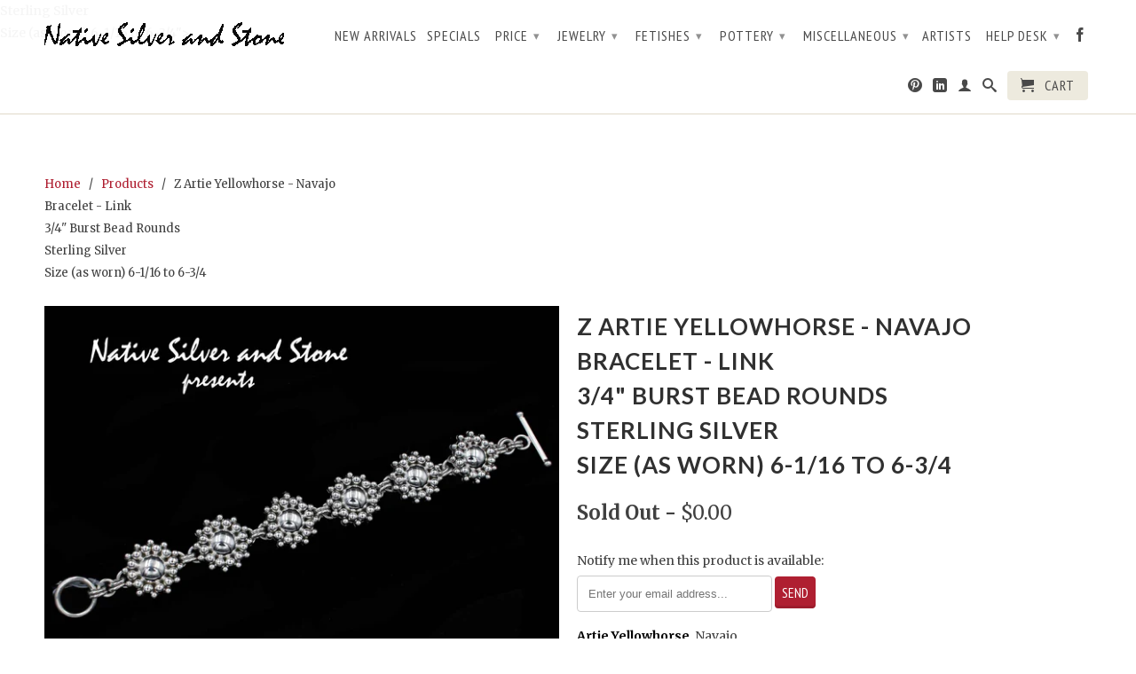

--- FILE ---
content_type: text/html; charset=utf-8
request_url: https://nativesilverandstone.com/products/artie-yellowhorse-navajo-br-bracelet-link-br-3-4-burst-bead-rounds-br-sterling-silver-br-size-as-worn-6-1-8-to-7
body_size: 18574
content:
<!DOCTYPE html>
<!--[if lt IE 7 ]><html class="ie ie6" lang="en"> <![endif]-->
<!--[if IE 7 ]><html class="ie ie7" lang="en"> <![endif]-->
<!--[if IE 8 ]><html class="ie ie8" lang="en"> <![endif]-->
<!--[if (gte IE 9)|!(IE)]><!--><html lang="en"> <!--<![endif]-->
  <head>
    <meta charset="utf-8">
    <meta http-equiv="cleartype" content="on">
    <meta name="robots" content="index,follow">
      
    <title>
      
        Z Artie Yellowhorse - NavajoBracelet - Link 3/4&quot; Burst Bead RoundsSter
        
        
        | Native Silver &amp; Stone LLC
      
    </title>
        
    
      <meta name="description" content="Artie Yellowhorse, Navajo  Artie&#39;s beautiful burst bead, snowflake design.  I  try to carry this is in in various sizes in earrings and pendants, also in a mix of 14k gold and silver. Remember to check the dimensions-the photos are extreme close-ups  The photos are often MUCH larger than the actual piece   Artie has se" />
    

    

<meta name="author" content="Native Silver &amp; Stone LLC">
<meta property="og:url" content="https://nativesilverandstone.com/products/artie-yellowhorse-navajo-br-bracelet-link-br-3-4-burst-bead-rounds-br-sterling-silver-br-size-as-worn-6-1-8-to-7">
<meta property="og:site_name" content="Native Silver &amp; Stone LLC">


  <meta property="og:type" content="product">
  <meta property="og:title" content="Z Artie Yellowhorse - NavajoBracelet - Link 3/4&quot; Burst Bead RoundsSterling SilverSize (as worn)  6-1/16 to 6-3/4">
  
  <meta property="og:image" content="http://nativesilverandstone.com/cdn/shop/products/Artie-Yellowhorse-Navajo-Link-Bracelet-3-4in-Burst-Bead-Snowflake-Rising-Sun-ayh-062220-19532-L1-FW_grande.jpg?v=1606855000">
  <meta property="og:image:secure_url" content="https://nativesilverandstone.com/cdn/shop/products/Artie-Yellowhorse-Navajo-Link-Bracelet-3-4in-Burst-Bead-Snowflake-Rising-Sun-ayh-062220-19532-L1-FW_grande.jpg?v=1606855000">
  
  <meta property="og:image" content="http://nativesilverandstone.com/cdn/shop/products/Artie-Yellowhorse-Navajo-Link-Bracelet-3-4in-Burst-Bead-Snowflake-Rising-Sun-ayh-062220-19532-L1-PW_grande.jpg?v=1606855000">
  <meta property="og:image:secure_url" content="https://nativesilverandstone.com/cdn/shop/products/Artie-Yellowhorse-Navajo-Link-Bracelet-3-4in-Burst-Bead-Snowflake-Rising-Sun-ayh-062220-19532-L1-PW_grande.jpg?v=1606855000">
  
  <meta property="og:price:amount" content="0.00">
  <meta property="og:price:currency" content="USD">


  <meta property="og:description" content="Artie Yellowhorse, Navajo  Artie&#39;s beautiful burst bead, snowflake design.  I  try to carry this is in in various sizes in earrings and pendants, also in a mix of 14k gold and silver. Remember to check the dimensions-the photos are extreme close-ups  The photos are often MUCH larger than the actual piece   Artie has se">





  <meta name="twitter:site" content="@shopify">


  <meta name="twitter:card" content="product">
  <meta name="twitter:title" content="Z Artie Yellowhorse - Navajo<br>Bracelet - Link <br>3/4" Burst Bead Rounds<br>Sterling Silver<br>Size (as worn)  6-1/16 to 6-3/4">
  <meta name="twitter:description" content="Artie Yellowhorse, Navajo  Artie&#39;s beautiful burst bead, snowflake design.  I  try to carry this is in in various sizes in earrings and pendants, also in a mix of 14k gold and silver. Remember to check the dimensions-the photos are extreme close-ups  The photos are often MUCH larger than the actual piece   Artie has served as a judge at Santa Fe Indian Market and was on the Board of Directors of IACA (Indian Arts and Crafts Association). She and her daughters Desiree and Lei Lani are active participants in the business. Gift Boxed Materials:  Sterling Silver  Total Length, stretched end-to-end: 7-5/16&quot; Size (approximate wearable): As is - Approximately 6-1/16&quot; to 6-3/4&quot; This bracelet can be adjusted smaller or larger by removing or adding rings and/or rounds.  If you remove a round, for an additional fee, a pendant or ring could be made.  If you want/need">
  <meta name="twitter:image" content="https://nativesilverandstone.com/cdn/shop/products/Artie-Yellowhorse-Navajo-Link-Bracelet-3-4in-Burst-Bead-Snowflake-Rising-Sun-ayh-062220-19532-L1-FW_medium.jpg?v=1606855000">
  <meta name="twitter:image:width" content="240">
  <meta name="twitter:image:height" content="240">
  <meta name="twitter:label1" content="Price">
  <meta name="twitter:data1" content="$0.00 USD">
  
  <meta name="twitter:label2" content="Brand">
  <meta name="twitter:data2" content="Navajo Artie Yellowhorse">
  


    

    

    <!-- Mobile Specific Metas -->
    <meta name="HandheldFriendly" content="True">
    <meta name="MobileOptimized" content="320">
    <meta name="viewport" content="width=device-width, initial-scale=1, maximum-scale=1"> 

    <!-- Stylesheets -->
    <link href="//nativesilverandstone.com/cdn/shop/t/3/assets/styles.css?v=38843848543531469181674755780" rel="stylesheet" type="text/css" media="all" />
    <!--[if lte IE 9]>
      <link href="//nativesilverandstone.com/cdn/shop/t/3/assets/ie.css?v=16370617434440559491405043708" rel="stylesheet" type="text/css" media="all" />
    <![endif]-->
    <!--[if lte IE 7]>
      //nativesilverandstone.com/cdn/shop/t/3/assets/lte-ie7.js?v=163036231798125265921405043707
    <![endif]-->

    <!-- Icons -->
    <link rel="shortcut icon" type="image/x-icon" href="//nativesilverandstone.com/cdn/shop/t/3/assets/favicon.png?v=1824479213006951811405043706">
    <link rel="canonical" href="https://nativesilverandstone.com/products/artie-yellowhorse-navajo-br-bracelet-link-br-3-4-burst-bead-rounds-br-sterling-silver-br-size-as-worn-6-1-8-to-7" />

    <!-- Custom Fonts -->
    <link href='//fonts.googleapis.com/css?family=.|Dancing+Script:light,normal,bold|Lato:light,normal,bold|PT+Sans+Narrow:light,normal,bold|Merriweather:light,normal,bold' rel='stylesheet' type='text/css'>
    
    

    <!-- jQuery and jQuery fallback -->
    <script src="//ajax.googleapis.com/ajax/libs/jquery/1.11.0/jquery.min.js"></script>
    <script>window.jQuery || document.write("<script src='//nativesilverandstone.com/cdn/shop/t/3/assets/jquery.min.js?v=74721525869110791951405043707'>\x3C/script>")</script>
    <script src="//nativesilverandstone.com/cdn/shop/t/3/assets/app.js?v=102671317260544162821405748761" type="text/javascript"></script>
    <script src="//nativesilverandstone.com/cdn/shop/t/3/assets/cloudzoom.js?v=124227201907820173201405043706" type="text/javascript"></script>
    <script src="//nativesilverandstone.com/cdn/shopifycloud/storefront/assets/themes_support/option_selection-b017cd28.js" type="text/javascript"></script>        
    <script>window.performance && window.performance.mark && window.performance.mark('shopify.content_for_header.start');</script><meta id="shopify-digital-wallet" name="shopify-digital-wallet" content="/2034350/digital_wallets/dialog">
<meta name="shopify-checkout-api-token" content="5854c9136d3d69b7869f943bb739d306">
<meta id="in-context-paypal-metadata" data-shop-id="2034350" data-venmo-supported="false" data-environment="production" data-locale="en_US" data-paypal-v4="true" data-currency="USD">
<link rel="alternate" type="application/json+oembed" href="https://nativesilverandstone.com/products/artie-yellowhorse-navajo-br-bracelet-link-br-3-4-burst-bead-rounds-br-sterling-silver-br-size-as-worn-6-1-8-to-7.oembed">
<script async="async" src="/checkouts/internal/preloads.js?locale=en-US"></script>
<link rel="preconnect" href="https://shop.app" crossorigin="anonymous">
<script async="async" src="https://shop.app/checkouts/internal/preloads.js?locale=en-US&shop_id=2034350" crossorigin="anonymous"></script>
<script id="shopify-features" type="application/json">{"accessToken":"5854c9136d3d69b7869f943bb739d306","betas":["rich-media-storefront-analytics"],"domain":"nativesilverandstone.com","predictiveSearch":true,"shopId":2034350,"locale":"en"}</script>
<script>var Shopify = Shopify || {};
Shopify.shop = "native-silver-stone.myshopify.com";
Shopify.locale = "en";
Shopify.currency = {"active":"USD","rate":"1.0"};
Shopify.country = "US";
Shopify.theme = {"name":"Retina","id":8309905,"schema_name":null,"schema_version":null,"theme_store_id":601,"role":"main"};
Shopify.theme.handle = "null";
Shopify.theme.style = {"id":null,"handle":null};
Shopify.cdnHost = "nativesilverandstone.com/cdn";
Shopify.routes = Shopify.routes || {};
Shopify.routes.root = "/";</script>
<script type="module">!function(o){(o.Shopify=o.Shopify||{}).modules=!0}(window);</script>
<script>!function(o){function n(){var o=[];function n(){o.push(Array.prototype.slice.apply(arguments))}return n.q=o,n}var t=o.Shopify=o.Shopify||{};t.loadFeatures=n(),t.autoloadFeatures=n()}(window);</script>
<script>
  window.ShopifyPay = window.ShopifyPay || {};
  window.ShopifyPay.apiHost = "shop.app\/pay";
  window.ShopifyPay.redirectState = null;
</script>
<script id="shop-js-analytics" type="application/json">{"pageType":"product"}</script>
<script defer="defer" async type="module" src="//nativesilverandstone.com/cdn/shopifycloud/shop-js/modules/v2/client.init-shop-cart-sync_C5BV16lS.en.esm.js"></script>
<script defer="defer" async type="module" src="//nativesilverandstone.com/cdn/shopifycloud/shop-js/modules/v2/chunk.common_CygWptCX.esm.js"></script>
<script type="module">
  await import("//nativesilverandstone.com/cdn/shopifycloud/shop-js/modules/v2/client.init-shop-cart-sync_C5BV16lS.en.esm.js");
await import("//nativesilverandstone.com/cdn/shopifycloud/shop-js/modules/v2/chunk.common_CygWptCX.esm.js");

  window.Shopify.SignInWithShop?.initShopCartSync?.({"fedCMEnabled":true,"windoidEnabled":true});

</script>
<script>
  window.Shopify = window.Shopify || {};
  if (!window.Shopify.featureAssets) window.Shopify.featureAssets = {};
  window.Shopify.featureAssets['shop-js'] = {"shop-cart-sync":["modules/v2/client.shop-cart-sync_ZFArdW7E.en.esm.js","modules/v2/chunk.common_CygWptCX.esm.js"],"init-fed-cm":["modules/v2/client.init-fed-cm_CmiC4vf6.en.esm.js","modules/v2/chunk.common_CygWptCX.esm.js"],"shop-button":["modules/v2/client.shop-button_tlx5R9nI.en.esm.js","modules/v2/chunk.common_CygWptCX.esm.js"],"shop-cash-offers":["modules/v2/client.shop-cash-offers_DOA2yAJr.en.esm.js","modules/v2/chunk.common_CygWptCX.esm.js","modules/v2/chunk.modal_D71HUcav.esm.js"],"init-windoid":["modules/v2/client.init-windoid_sURxWdc1.en.esm.js","modules/v2/chunk.common_CygWptCX.esm.js"],"shop-toast-manager":["modules/v2/client.shop-toast-manager_ClPi3nE9.en.esm.js","modules/v2/chunk.common_CygWptCX.esm.js"],"init-shop-email-lookup-coordinator":["modules/v2/client.init-shop-email-lookup-coordinator_B8hsDcYM.en.esm.js","modules/v2/chunk.common_CygWptCX.esm.js"],"init-shop-cart-sync":["modules/v2/client.init-shop-cart-sync_C5BV16lS.en.esm.js","modules/v2/chunk.common_CygWptCX.esm.js"],"avatar":["modules/v2/client.avatar_BTnouDA3.en.esm.js"],"pay-button":["modules/v2/client.pay-button_FdsNuTd3.en.esm.js","modules/v2/chunk.common_CygWptCX.esm.js"],"init-customer-accounts":["modules/v2/client.init-customer-accounts_DxDtT_ad.en.esm.js","modules/v2/client.shop-login-button_C5VAVYt1.en.esm.js","modules/v2/chunk.common_CygWptCX.esm.js","modules/v2/chunk.modal_D71HUcav.esm.js"],"init-shop-for-new-customer-accounts":["modules/v2/client.init-shop-for-new-customer-accounts_ChsxoAhi.en.esm.js","modules/v2/client.shop-login-button_C5VAVYt1.en.esm.js","modules/v2/chunk.common_CygWptCX.esm.js","modules/v2/chunk.modal_D71HUcav.esm.js"],"shop-login-button":["modules/v2/client.shop-login-button_C5VAVYt1.en.esm.js","modules/v2/chunk.common_CygWptCX.esm.js","modules/v2/chunk.modal_D71HUcav.esm.js"],"init-customer-accounts-sign-up":["modules/v2/client.init-customer-accounts-sign-up_CPSyQ0Tj.en.esm.js","modules/v2/client.shop-login-button_C5VAVYt1.en.esm.js","modules/v2/chunk.common_CygWptCX.esm.js","modules/v2/chunk.modal_D71HUcav.esm.js"],"shop-follow-button":["modules/v2/client.shop-follow-button_Cva4Ekp9.en.esm.js","modules/v2/chunk.common_CygWptCX.esm.js","modules/v2/chunk.modal_D71HUcav.esm.js"],"checkout-modal":["modules/v2/client.checkout-modal_BPM8l0SH.en.esm.js","modules/v2/chunk.common_CygWptCX.esm.js","modules/v2/chunk.modal_D71HUcav.esm.js"],"lead-capture":["modules/v2/client.lead-capture_Bi8yE_yS.en.esm.js","modules/v2/chunk.common_CygWptCX.esm.js","modules/v2/chunk.modal_D71HUcav.esm.js"],"shop-login":["modules/v2/client.shop-login_D6lNrXab.en.esm.js","modules/v2/chunk.common_CygWptCX.esm.js","modules/v2/chunk.modal_D71HUcav.esm.js"],"payment-terms":["modules/v2/client.payment-terms_CZxnsJam.en.esm.js","modules/v2/chunk.common_CygWptCX.esm.js","modules/v2/chunk.modal_D71HUcav.esm.js"]};
</script>
<script>(function() {
  var isLoaded = false;
  function asyncLoad() {
    if (isLoaded) return;
    isLoaded = true;
    var urls = ["https:\/\/cdn-scripts.signifyd.com\/shopify\/script-tag.js?shop=native-silver-stone.myshopify.com","https:\/\/d10lpsik1i8c69.cloudfront.net\/w.js?shop=native-silver-stone.myshopify.com","https:\/\/d10lpsik1i8c69.cloudfront.net\/w.js?shop=native-silver-stone.myshopify.com","https:\/\/cdn.shopify.com\/s\/files\/1\/2233\/5399\/t\/1\/assets\/trust_hero_2034350.js?135175\u0026shop=native-silver-stone.myshopify.com"];
    for (var i = 0; i < urls.length; i++) {
      var s = document.createElement('script');
      s.type = 'text/javascript';
      s.async = true;
      s.src = urls[i];
      var x = document.getElementsByTagName('script')[0];
      x.parentNode.insertBefore(s, x);
    }
  };
  if(window.attachEvent) {
    window.attachEvent('onload', asyncLoad);
  } else {
    window.addEventListener('load', asyncLoad, false);
  }
})();</script>
<script id="__st">var __st={"a":2034350,"offset":-25200,"reqid":"c7f836bc-5ab9-4ddd-94a5-163388fcb538-1768718114","pageurl":"nativesilverandstone.com\/products\/artie-yellowhorse-navajo-br-bracelet-link-br-3-4-burst-bead-rounds-br-sterling-silver-br-size-as-worn-6-1-8-to-7","u":"e15f80e88ea8","p":"product","rtyp":"product","rid":4664274124887};</script>
<script>window.ShopifyPaypalV4VisibilityTracking = true;</script>
<script id="captcha-bootstrap">!function(){'use strict';const t='contact',e='account',n='new_comment',o=[[t,t],['blogs',n],['comments',n],[t,'customer']],c=[[e,'customer_login'],[e,'guest_login'],[e,'recover_customer_password'],[e,'create_customer']],r=t=>t.map((([t,e])=>`form[action*='/${t}']:not([data-nocaptcha='true']) input[name='form_type'][value='${e}']`)).join(','),a=t=>()=>t?[...document.querySelectorAll(t)].map((t=>t.form)):[];function s(){const t=[...o],e=r(t);return a(e)}const i='password',u='form_key',d=['recaptcha-v3-token','g-recaptcha-response','h-captcha-response',i],f=()=>{try{return window.sessionStorage}catch{return}},m='__shopify_v',_=t=>t.elements[u];function p(t,e,n=!1){try{const o=window.sessionStorage,c=JSON.parse(o.getItem(e)),{data:r}=function(t){const{data:e,action:n}=t;return t[m]||n?{data:e,action:n}:{data:t,action:n}}(c);for(const[e,n]of Object.entries(r))t.elements[e]&&(t.elements[e].value=n);n&&o.removeItem(e)}catch(o){console.error('form repopulation failed',{error:o})}}const l='form_type',E='cptcha';function T(t){t.dataset[E]=!0}const w=window,h=w.document,L='Shopify',v='ce_forms',y='captcha';let A=!1;((t,e)=>{const n=(g='f06e6c50-85a8-45c8-87d0-21a2b65856fe',I='https://cdn.shopify.com/shopifycloud/storefront-forms-hcaptcha/ce_storefront_forms_captcha_hcaptcha.v1.5.2.iife.js',D={infoText:'Protected by hCaptcha',privacyText:'Privacy',termsText:'Terms'},(t,e,n)=>{const o=w[L][v],c=o.bindForm;if(c)return c(t,g,e,D).then(n);var r;o.q.push([[t,g,e,D],n]),r=I,A||(h.body.append(Object.assign(h.createElement('script'),{id:'captcha-provider',async:!0,src:r})),A=!0)});var g,I,D;w[L]=w[L]||{},w[L][v]=w[L][v]||{},w[L][v].q=[],w[L][y]=w[L][y]||{},w[L][y].protect=function(t,e){n(t,void 0,e),T(t)},Object.freeze(w[L][y]),function(t,e,n,w,h,L){const[v,y,A,g]=function(t,e,n){const i=e?o:[],u=t?c:[],d=[...i,...u],f=r(d),m=r(i),_=r(d.filter((([t,e])=>n.includes(e))));return[a(f),a(m),a(_),s()]}(w,h,L),I=t=>{const e=t.target;return e instanceof HTMLFormElement?e:e&&e.form},D=t=>v().includes(t);t.addEventListener('submit',(t=>{const e=I(t);if(!e)return;const n=D(e)&&!e.dataset.hcaptchaBound&&!e.dataset.recaptchaBound,o=_(e),c=g().includes(e)&&(!o||!o.value);(n||c)&&t.preventDefault(),c&&!n&&(function(t){try{if(!f())return;!function(t){const e=f();if(!e)return;const n=_(t);if(!n)return;const o=n.value;o&&e.removeItem(o)}(t);const e=Array.from(Array(32),(()=>Math.random().toString(36)[2])).join('');!function(t,e){_(t)||t.append(Object.assign(document.createElement('input'),{type:'hidden',name:u})),t.elements[u].value=e}(t,e),function(t,e){const n=f();if(!n)return;const o=[...t.querySelectorAll(`input[type='${i}']`)].map((({name:t})=>t)),c=[...d,...o],r={};for(const[a,s]of new FormData(t).entries())c.includes(a)||(r[a]=s);n.setItem(e,JSON.stringify({[m]:1,action:t.action,data:r}))}(t,e)}catch(e){console.error('failed to persist form',e)}}(e),e.submit())}));const S=(t,e)=>{t&&!t.dataset[E]&&(n(t,e.some((e=>e===t))),T(t))};for(const o of['focusin','change'])t.addEventListener(o,(t=>{const e=I(t);D(e)&&S(e,y())}));const B=e.get('form_key'),M=e.get(l),P=B&&M;t.addEventListener('DOMContentLoaded',(()=>{const t=y();if(P)for(const e of t)e.elements[l].value===M&&p(e,B);[...new Set([...A(),...v().filter((t=>'true'===t.dataset.shopifyCaptcha))])].forEach((e=>S(e,t)))}))}(h,new URLSearchParams(w.location.search),n,t,e,['guest_login'])})(!0,!0)}();</script>
<script integrity="sha256-4kQ18oKyAcykRKYeNunJcIwy7WH5gtpwJnB7kiuLZ1E=" data-source-attribution="shopify.loadfeatures" defer="defer" src="//nativesilverandstone.com/cdn/shopifycloud/storefront/assets/storefront/load_feature-a0a9edcb.js" crossorigin="anonymous"></script>
<script crossorigin="anonymous" defer="defer" src="//nativesilverandstone.com/cdn/shopifycloud/storefront/assets/shopify_pay/storefront-65b4c6d7.js?v=20250812"></script>
<script data-source-attribution="shopify.dynamic_checkout.dynamic.init">var Shopify=Shopify||{};Shopify.PaymentButton=Shopify.PaymentButton||{isStorefrontPortableWallets:!0,init:function(){window.Shopify.PaymentButton.init=function(){};var t=document.createElement("script");t.src="https://nativesilverandstone.com/cdn/shopifycloud/portable-wallets/latest/portable-wallets.en.js",t.type="module",document.head.appendChild(t)}};
</script>
<script data-source-attribution="shopify.dynamic_checkout.buyer_consent">
  function portableWalletsHideBuyerConsent(e){var t=document.getElementById("shopify-buyer-consent"),n=document.getElementById("shopify-subscription-policy-button");t&&n&&(t.classList.add("hidden"),t.setAttribute("aria-hidden","true"),n.removeEventListener("click",e))}function portableWalletsShowBuyerConsent(e){var t=document.getElementById("shopify-buyer-consent"),n=document.getElementById("shopify-subscription-policy-button");t&&n&&(t.classList.remove("hidden"),t.removeAttribute("aria-hidden"),n.addEventListener("click",e))}window.Shopify?.PaymentButton&&(window.Shopify.PaymentButton.hideBuyerConsent=portableWalletsHideBuyerConsent,window.Shopify.PaymentButton.showBuyerConsent=portableWalletsShowBuyerConsent);
</script>
<script data-source-attribution="shopify.dynamic_checkout.cart.bootstrap">document.addEventListener("DOMContentLoaded",(function(){function t(){return document.querySelector("shopify-accelerated-checkout-cart, shopify-accelerated-checkout")}if(t())Shopify.PaymentButton.init();else{new MutationObserver((function(e,n){t()&&(Shopify.PaymentButton.init(),n.disconnect())})).observe(document.body,{childList:!0,subtree:!0})}}));
</script>
<link id="shopify-accelerated-checkout-styles" rel="stylesheet" media="screen" href="https://nativesilverandstone.com/cdn/shopifycloud/portable-wallets/latest/accelerated-checkout-backwards-compat.css" crossorigin="anonymous">
<style id="shopify-accelerated-checkout-cart">
        #shopify-buyer-consent {
  margin-top: 1em;
  display: inline-block;
  width: 100%;
}

#shopify-buyer-consent.hidden {
  display: none;
}

#shopify-subscription-policy-button {
  background: none;
  border: none;
  padding: 0;
  text-decoration: underline;
  font-size: inherit;
  cursor: pointer;
}

#shopify-subscription-policy-button::before {
  box-shadow: none;
}

      </style>

<script>window.performance && window.performance.mark && window.performance.mark('shopify.content_for_header.end');</script>
  
      <link href="//nativesilverandstone.com/cdn/shop/t/3/assets/paymentfont.scss.css?v=145690911982856488271674755780" rel="stylesheet" type="text/css" media="all" />
    
<link href="https://monorail-edge.shopifysvc.com" rel="dns-prefetch">
<script>(function(){if ("sendBeacon" in navigator && "performance" in window) {try {var session_token_from_headers = performance.getEntriesByType('navigation')[0].serverTiming.find(x => x.name == '_s').description;} catch {var session_token_from_headers = undefined;}var session_cookie_matches = document.cookie.match(/_shopify_s=([^;]*)/);var session_token_from_cookie = session_cookie_matches && session_cookie_matches.length === 2 ? session_cookie_matches[1] : "";var session_token = session_token_from_headers || session_token_from_cookie || "";function handle_abandonment_event(e) {var entries = performance.getEntries().filter(function(entry) {return /monorail-edge.shopifysvc.com/.test(entry.name);});if (!window.abandonment_tracked && entries.length === 0) {window.abandonment_tracked = true;var currentMs = Date.now();var navigation_start = performance.timing.navigationStart;var payload = {shop_id: 2034350,url: window.location.href,navigation_start,duration: currentMs - navigation_start,session_token,page_type: "product"};window.navigator.sendBeacon("https://monorail-edge.shopifysvc.com/v1/produce", JSON.stringify({schema_id: "online_store_buyer_site_abandonment/1.1",payload: payload,metadata: {event_created_at_ms: currentMs,event_sent_at_ms: currentMs}}));}}window.addEventListener('pagehide', handle_abandonment_event);}}());</script>
<script id="web-pixels-manager-setup">(function e(e,d,r,n,o){if(void 0===o&&(o={}),!Boolean(null===(a=null===(i=window.Shopify)||void 0===i?void 0:i.analytics)||void 0===a?void 0:a.replayQueue)){var i,a;window.Shopify=window.Shopify||{};var t=window.Shopify;t.analytics=t.analytics||{};var s=t.analytics;s.replayQueue=[],s.publish=function(e,d,r){return s.replayQueue.push([e,d,r]),!0};try{self.performance.mark("wpm:start")}catch(e){}var l=function(){var e={modern:/Edge?\/(1{2}[4-9]|1[2-9]\d|[2-9]\d{2}|\d{4,})\.\d+(\.\d+|)|Firefox\/(1{2}[4-9]|1[2-9]\d|[2-9]\d{2}|\d{4,})\.\d+(\.\d+|)|Chrom(ium|e)\/(9{2}|\d{3,})\.\d+(\.\d+|)|(Maci|X1{2}).+ Version\/(15\.\d+|(1[6-9]|[2-9]\d|\d{3,})\.\d+)([,.]\d+|)( \(\w+\)|)( Mobile\/\w+|) Safari\/|Chrome.+OPR\/(9{2}|\d{3,})\.\d+\.\d+|(CPU[ +]OS|iPhone[ +]OS|CPU[ +]iPhone|CPU IPhone OS|CPU iPad OS)[ +]+(15[._]\d+|(1[6-9]|[2-9]\d|\d{3,})[._]\d+)([._]\d+|)|Android:?[ /-](13[3-9]|1[4-9]\d|[2-9]\d{2}|\d{4,})(\.\d+|)(\.\d+|)|Android.+Firefox\/(13[5-9]|1[4-9]\d|[2-9]\d{2}|\d{4,})\.\d+(\.\d+|)|Android.+Chrom(ium|e)\/(13[3-9]|1[4-9]\d|[2-9]\d{2}|\d{4,})\.\d+(\.\d+|)|SamsungBrowser\/([2-9]\d|\d{3,})\.\d+/,legacy:/Edge?\/(1[6-9]|[2-9]\d|\d{3,})\.\d+(\.\d+|)|Firefox\/(5[4-9]|[6-9]\d|\d{3,})\.\d+(\.\d+|)|Chrom(ium|e)\/(5[1-9]|[6-9]\d|\d{3,})\.\d+(\.\d+|)([\d.]+$|.*Safari\/(?![\d.]+ Edge\/[\d.]+$))|(Maci|X1{2}).+ Version\/(10\.\d+|(1[1-9]|[2-9]\d|\d{3,})\.\d+)([,.]\d+|)( \(\w+\)|)( Mobile\/\w+|) Safari\/|Chrome.+OPR\/(3[89]|[4-9]\d|\d{3,})\.\d+\.\d+|(CPU[ +]OS|iPhone[ +]OS|CPU[ +]iPhone|CPU IPhone OS|CPU iPad OS)[ +]+(10[._]\d+|(1[1-9]|[2-9]\d|\d{3,})[._]\d+)([._]\d+|)|Android:?[ /-](13[3-9]|1[4-9]\d|[2-9]\d{2}|\d{4,})(\.\d+|)(\.\d+|)|Mobile Safari.+OPR\/([89]\d|\d{3,})\.\d+\.\d+|Android.+Firefox\/(13[5-9]|1[4-9]\d|[2-9]\d{2}|\d{4,})\.\d+(\.\d+|)|Android.+Chrom(ium|e)\/(13[3-9]|1[4-9]\d|[2-9]\d{2}|\d{4,})\.\d+(\.\d+|)|Android.+(UC? ?Browser|UCWEB|U3)[ /]?(15\.([5-9]|\d{2,})|(1[6-9]|[2-9]\d|\d{3,})\.\d+)\.\d+|SamsungBrowser\/(5\.\d+|([6-9]|\d{2,})\.\d+)|Android.+MQ{2}Browser\/(14(\.(9|\d{2,})|)|(1[5-9]|[2-9]\d|\d{3,})(\.\d+|))(\.\d+|)|K[Aa][Ii]OS\/(3\.\d+|([4-9]|\d{2,})\.\d+)(\.\d+|)/},d=e.modern,r=e.legacy,n=navigator.userAgent;return n.match(d)?"modern":n.match(r)?"legacy":"unknown"}(),u="modern"===l?"modern":"legacy",c=(null!=n?n:{modern:"",legacy:""})[u],f=function(e){return[e.baseUrl,"/wpm","/b",e.hashVersion,"modern"===e.buildTarget?"m":"l",".js"].join("")}({baseUrl:d,hashVersion:r,buildTarget:u}),m=function(e){var d=e.version,r=e.bundleTarget,n=e.surface,o=e.pageUrl,i=e.monorailEndpoint;return{emit:function(e){var a=e.status,t=e.errorMsg,s=(new Date).getTime(),l=JSON.stringify({metadata:{event_sent_at_ms:s},events:[{schema_id:"web_pixels_manager_load/3.1",payload:{version:d,bundle_target:r,page_url:o,status:a,surface:n,error_msg:t},metadata:{event_created_at_ms:s}}]});if(!i)return console&&console.warn&&console.warn("[Web Pixels Manager] No Monorail endpoint provided, skipping logging."),!1;try{return self.navigator.sendBeacon.bind(self.navigator)(i,l)}catch(e){}var u=new XMLHttpRequest;try{return u.open("POST",i,!0),u.setRequestHeader("Content-Type","text/plain"),u.send(l),!0}catch(e){return console&&console.warn&&console.warn("[Web Pixels Manager] Got an unhandled error while logging to Monorail."),!1}}}}({version:r,bundleTarget:l,surface:e.surface,pageUrl:self.location.href,monorailEndpoint:e.monorailEndpoint});try{o.browserTarget=l,function(e){var d=e.src,r=e.async,n=void 0===r||r,o=e.onload,i=e.onerror,a=e.sri,t=e.scriptDataAttributes,s=void 0===t?{}:t,l=document.createElement("script"),u=document.querySelector("head"),c=document.querySelector("body");if(l.async=n,l.src=d,a&&(l.integrity=a,l.crossOrigin="anonymous"),s)for(var f in s)if(Object.prototype.hasOwnProperty.call(s,f))try{l.dataset[f]=s[f]}catch(e){}if(o&&l.addEventListener("load",o),i&&l.addEventListener("error",i),u)u.appendChild(l);else{if(!c)throw new Error("Did not find a head or body element to append the script");c.appendChild(l)}}({src:f,async:!0,onload:function(){if(!function(){var e,d;return Boolean(null===(d=null===(e=window.Shopify)||void 0===e?void 0:e.analytics)||void 0===d?void 0:d.initialized)}()){var d=window.webPixelsManager.init(e)||void 0;if(d){var r=window.Shopify.analytics;r.replayQueue.forEach((function(e){var r=e[0],n=e[1],o=e[2];d.publishCustomEvent(r,n,o)})),r.replayQueue=[],r.publish=d.publishCustomEvent,r.visitor=d.visitor,r.initialized=!0}}},onerror:function(){return m.emit({status:"failed",errorMsg:"".concat(f," has failed to load")})},sri:function(e){var d=/^sha384-[A-Za-z0-9+/=]+$/;return"string"==typeof e&&d.test(e)}(c)?c:"",scriptDataAttributes:o}),m.emit({status:"loading"})}catch(e){m.emit({status:"failed",errorMsg:(null==e?void 0:e.message)||"Unknown error"})}}})({shopId: 2034350,storefrontBaseUrl: "https://nativesilverandstone.com",extensionsBaseUrl: "https://extensions.shopifycdn.com/cdn/shopifycloud/web-pixels-manager",monorailEndpoint: "https://monorail-edge.shopifysvc.com/unstable/produce_batch",surface: "storefront-renderer",enabledBetaFlags: ["2dca8a86"],webPixelsConfigList: [{"id":"78282839","eventPayloadVersion":"v1","runtimeContext":"LAX","scriptVersion":"1","type":"CUSTOM","privacyPurposes":["ANALYTICS"],"name":"Google Analytics tag (migrated)"},{"id":"shopify-app-pixel","configuration":"{}","eventPayloadVersion":"v1","runtimeContext":"STRICT","scriptVersion":"0450","apiClientId":"shopify-pixel","type":"APP","privacyPurposes":["ANALYTICS","MARKETING"]},{"id":"shopify-custom-pixel","eventPayloadVersion":"v1","runtimeContext":"LAX","scriptVersion":"0450","apiClientId":"shopify-pixel","type":"CUSTOM","privacyPurposes":["ANALYTICS","MARKETING"]}],isMerchantRequest: false,initData: {"shop":{"name":"Native Silver \u0026 Stone LLC","paymentSettings":{"currencyCode":"USD"},"myshopifyDomain":"native-silver-stone.myshopify.com","countryCode":"US","storefrontUrl":"https:\/\/nativesilverandstone.com"},"customer":null,"cart":null,"checkout":null,"productVariants":[{"price":{"amount":0.0,"currencyCode":"USD"},"product":{"title":"Z Artie Yellowhorse - Navajo\u003cbr\u003eBracelet - Link \u003cbr\u003e3\/4\" Burst Bead Rounds\u003cbr\u003eSterling Silver\u003cbr\u003eSize (as worn)  6-1\/16 to 6-3\/4","vendor":"Navajo Artie Yellowhorse","id":"4664274124887","untranslatedTitle":"Z Artie Yellowhorse - Navajo\u003cbr\u003eBracelet - Link \u003cbr\u003e3\/4\" Burst Bead Rounds\u003cbr\u003eSterling Silver\u003cbr\u003eSize (as worn)  6-1\/16 to 6-3\/4","url":"\/products\/artie-yellowhorse-navajo-br-bracelet-link-br-3-4-burst-bead-rounds-br-sterling-silver-br-size-as-worn-6-1-8-to-7","type":"Bracelet - Link"},"id":"32435858636887","image":{"src":"\/\/nativesilverandstone.com\/cdn\/shop\/products\/Artie-Yellowhorse-Navajo-Link-Bracelet-3-4in-Burst-Bead-Snowflake-Rising-Sun-ayh-062220-19532-L1-FW.jpg?v=1606855000"},"sku":"AYH-BRLK 3\/4\" Burst Bead Rounds, 247.50\/495\/  062220-19532-L1","title":"Default Title","untranslatedTitle":"Default Title"}],"purchasingCompany":null},},"https://nativesilverandstone.com/cdn","fcfee988w5aeb613cpc8e4bc33m6693e112",{"modern":"","legacy":""},{"shopId":"2034350","storefrontBaseUrl":"https:\/\/nativesilverandstone.com","extensionBaseUrl":"https:\/\/extensions.shopifycdn.com\/cdn\/shopifycloud\/web-pixels-manager","surface":"storefront-renderer","enabledBetaFlags":"[\"2dca8a86\"]","isMerchantRequest":"false","hashVersion":"fcfee988w5aeb613cpc8e4bc33m6693e112","publish":"custom","events":"[[\"page_viewed\",{}],[\"product_viewed\",{\"productVariant\":{\"price\":{\"amount\":0.0,\"currencyCode\":\"USD\"},\"product\":{\"title\":\"Z Artie Yellowhorse - Navajo\u003cbr\u003eBracelet - Link \u003cbr\u003e3\/4\\\" Burst Bead Rounds\u003cbr\u003eSterling Silver\u003cbr\u003eSize (as worn)  6-1\/16 to 6-3\/4\",\"vendor\":\"Navajo Artie Yellowhorse\",\"id\":\"4664274124887\",\"untranslatedTitle\":\"Z Artie Yellowhorse - Navajo\u003cbr\u003eBracelet - Link \u003cbr\u003e3\/4\\\" Burst Bead Rounds\u003cbr\u003eSterling Silver\u003cbr\u003eSize (as worn)  6-1\/16 to 6-3\/4\",\"url\":\"\/products\/artie-yellowhorse-navajo-br-bracelet-link-br-3-4-burst-bead-rounds-br-sterling-silver-br-size-as-worn-6-1-8-to-7\",\"type\":\"Bracelet - Link\"},\"id\":\"32435858636887\",\"image\":{\"src\":\"\/\/nativesilverandstone.com\/cdn\/shop\/products\/Artie-Yellowhorse-Navajo-Link-Bracelet-3-4in-Burst-Bead-Snowflake-Rising-Sun-ayh-062220-19532-L1-FW.jpg?v=1606855000\"},\"sku\":\"AYH-BRLK 3\/4\\\" Burst Bead Rounds, 247.50\/495\/  062220-19532-L1\",\"title\":\"Default Title\",\"untranslatedTitle\":\"Default Title\"}}]]"});</script><script>
  window.ShopifyAnalytics = window.ShopifyAnalytics || {};
  window.ShopifyAnalytics.meta = window.ShopifyAnalytics.meta || {};
  window.ShopifyAnalytics.meta.currency = 'USD';
  var meta = {"product":{"id":4664274124887,"gid":"gid:\/\/shopify\/Product\/4664274124887","vendor":"Navajo Artie Yellowhorse","type":"Bracelet - Link","handle":"artie-yellowhorse-navajo-br-bracelet-link-br-3-4-burst-bead-rounds-br-sterling-silver-br-size-as-worn-6-1-8-to-7","variants":[{"id":32435858636887,"price":0,"name":"Z Artie Yellowhorse - Navajo\u003cbr\u003eBracelet - Link \u003cbr\u003e3\/4\" Burst Bead Rounds\u003cbr\u003eSterling Silver\u003cbr\u003eSize (as worn)  6-1\/16 to 6-3\/4","public_title":null,"sku":"AYH-BRLK 3\/4\" Burst Bead Rounds, 247.50\/495\/  062220-19532-L1"}],"remote":false},"page":{"pageType":"product","resourceType":"product","resourceId":4664274124887,"requestId":"c7f836bc-5ab9-4ddd-94a5-163388fcb538-1768718114"}};
  for (var attr in meta) {
    window.ShopifyAnalytics.meta[attr] = meta[attr];
  }
</script>
<script class="analytics">
  (function () {
    var customDocumentWrite = function(content) {
      var jquery = null;

      if (window.jQuery) {
        jquery = window.jQuery;
      } else if (window.Checkout && window.Checkout.$) {
        jquery = window.Checkout.$;
      }

      if (jquery) {
        jquery('body').append(content);
      }
    };

    var hasLoggedConversion = function(token) {
      if (token) {
        return document.cookie.indexOf('loggedConversion=' + token) !== -1;
      }
      return false;
    }

    var setCookieIfConversion = function(token) {
      if (token) {
        var twoMonthsFromNow = new Date(Date.now());
        twoMonthsFromNow.setMonth(twoMonthsFromNow.getMonth() + 2);

        document.cookie = 'loggedConversion=' + token + '; expires=' + twoMonthsFromNow;
      }
    }

    var trekkie = window.ShopifyAnalytics.lib = window.trekkie = window.trekkie || [];
    if (trekkie.integrations) {
      return;
    }
    trekkie.methods = [
      'identify',
      'page',
      'ready',
      'track',
      'trackForm',
      'trackLink'
    ];
    trekkie.factory = function(method) {
      return function() {
        var args = Array.prototype.slice.call(arguments);
        args.unshift(method);
        trekkie.push(args);
        return trekkie;
      };
    };
    for (var i = 0; i < trekkie.methods.length; i++) {
      var key = trekkie.methods[i];
      trekkie[key] = trekkie.factory(key);
    }
    trekkie.load = function(config) {
      trekkie.config = config || {};
      trekkie.config.initialDocumentCookie = document.cookie;
      var first = document.getElementsByTagName('script')[0];
      var script = document.createElement('script');
      script.type = 'text/javascript';
      script.onerror = function(e) {
        var scriptFallback = document.createElement('script');
        scriptFallback.type = 'text/javascript';
        scriptFallback.onerror = function(error) {
                var Monorail = {
      produce: function produce(monorailDomain, schemaId, payload) {
        var currentMs = new Date().getTime();
        var event = {
          schema_id: schemaId,
          payload: payload,
          metadata: {
            event_created_at_ms: currentMs,
            event_sent_at_ms: currentMs
          }
        };
        return Monorail.sendRequest("https://" + monorailDomain + "/v1/produce", JSON.stringify(event));
      },
      sendRequest: function sendRequest(endpointUrl, payload) {
        // Try the sendBeacon API
        if (window && window.navigator && typeof window.navigator.sendBeacon === 'function' && typeof window.Blob === 'function' && !Monorail.isIos12()) {
          var blobData = new window.Blob([payload], {
            type: 'text/plain'
          });

          if (window.navigator.sendBeacon(endpointUrl, blobData)) {
            return true;
          } // sendBeacon was not successful

        } // XHR beacon

        var xhr = new XMLHttpRequest();

        try {
          xhr.open('POST', endpointUrl);
          xhr.setRequestHeader('Content-Type', 'text/plain');
          xhr.send(payload);
        } catch (e) {
          console.log(e);
        }

        return false;
      },
      isIos12: function isIos12() {
        return window.navigator.userAgent.lastIndexOf('iPhone; CPU iPhone OS 12_') !== -1 || window.navigator.userAgent.lastIndexOf('iPad; CPU OS 12_') !== -1;
      }
    };
    Monorail.produce('monorail-edge.shopifysvc.com',
      'trekkie_storefront_load_errors/1.1',
      {shop_id: 2034350,
      theme_id: 8309905,
      app_name: "storefront",
      context_url: window.location.href,
      source_url: "//nativesilverandstone.com/cdn/s/trekkie.storefront.cd680fe47e6c39ca5d5df5f0a32d569bc48c0f27.min.js"});

        };
        scriptFallback.async = true;
        scriptFallback.src = '//nativesilverandstone.com/cdn/s/trekkie.storefront.cd680fe47e6c39ca5d5df5f0a32d569bc48c0f27.min.js';
        first.parentNode.insertBefore(scriptFallback, first);
      };
      script.async = true;
      script.src = '//nativesilverandstone.com/cdn/s/trekkie.storefront.cd680fe47e6c39ca5d5df5f0a32d569bc48c0f27.min.js';
      first.parentNode.insertBefore(script, first);
    };
    trekkie.load(
      {"Trekkie":{"appName":"storefront","development":false,"defaultAttributes":{"shopId":2034350,"isMerchantRequest":null,"themeId":8309905,"themeCityHash":"839277058745936427","contentLanguage":"en","currency":"USD","eventMetadataId":"3c0b922b-250d-4b48-af59-9a0e01e0eee2"},"isServerSideCookieWritingEnabled":true,"monorailRegion":"shop_domain","enabledBetaFlags":["65f19447"]},"Session Attribution":{},"S2S":{"facebookCapiEnabled":false,"source":"trekkie-storefront-renderer","apiClientId":580111}}
    );

    var loaded = false;
    trekkie.ready(function() {
      if (loaded) return;
      loaded = true;

      window.ShopifyAnalytics.lib = window.trekkie;

      var originalDocumentWrite = document.write;
      document.write = customDocumentWrite;
      try { window.ShopifyAnalytics.merchantGoogleAnalytics.call(this); } catch(error) {};
      document.write = originalDocumentWrite;

      window.ShopifyAnalytics.lib.page(null,{"pageType":"product","resourceType":"product","resourceId":4664274124887,"requestId":"c7f836bc-5ab9-4ddd-94a5-163388fcb538-1768718114","shopifyEmitted":true});

      var match = window.location.pathname.match(/checkouts\/(.+)\/(thank_you|post_purchase)/)
      var token = match? match[1]: undefined;
      if (!hasLoggedConversion(token)) {
        setCookieIfConversion(token);
        window.ShopifyAnalytics.lib.track("Viewed Product",{"currency":"USD","variantId":32435858636887,"productId":4664274124887,"productGid":"gid:\/\/shopify\/Product\/4664274124887","name":"Z Artie Yellowhorse - Navajo\u003cbr\u003eBracelet - Link \u003cbr\u003e3\/4\" Burst Bead Rounds\u003cbr\u003eSterling Silver\u003cbr\u003eSize (as worn)  6-1\/16 to 6-3\/4","price":"0.00","sku":"AYH-BRLK 3\/4\" Burst Bead Rounds, 247.50\/495\/  062220-19532-L1","brand":"Navajo Artie Yellowhorse","variant":null,"category":"Bracelet - Link","nonInteraction":true,"remote":false},undefined,undefined,{"shopifyEmitted":true});
      window.ShopifyAnalytics.lib.track("monorail:\/\/trekkie_storefront_viewed_product\/1.1",{"currency":"USD","variantId":32435858636887,"productId":4664274124887,"productGid":"gid:\/\/shopify\/Product\/4664274124887","name":"Z Artie Yellowhorse - Navajo\u003cbr\u003eBracelet - Link \u003cbr\u003e3\/4\" Burst Bead Rounds\u003cbr\u003eSterling Silver\u003cbr\u003eSize (as worn)  6-1\/16 to 6-3\/4","price":"0.00","sku":"AYH-BRLK 3\/4\" Burst Bead Rounds, 247.50\/495\/  062220-19532-L1","brand":"Navajo Artie Yellowhorse","variant":null,"category":"Bracelet - Link","nonInteraction":true,"remote":false,"referer":"https:\/\/nativesilverandstone.com\/products\/artie-yellowhorse-navajo-br-bracelet-link-br-3-4-burst-bead-rounds-br-sterling-silver-br-size-as-worn-6-1-8-to-7"});
      }
    });


        var eventsListenerScript = document.createElement('script');
        eventsListenerScript.async = true;
        eventsListenerScript.src = "//nativesilverandstone.com/cdn/shopifycloud/storefront/assets/shop_events_listener-3da45d37.js";
        document.getElementsByTagName('head')[0].appendChild(eventsListenerScript);

})();</script>
  <script>
  if (!window.ga || (window.ga && typeof window.ga !== 'function')) {
    window.ga = function ga() {
      (window.ga.q = window.ga.q || []).push(arguments);
      if (window.Shopify && window.Shopify.analytics && typeof window.Shopify.analytics.publish === 'function') {
        window.Shopify.analytics.publish("ga_stub_called", {}, {sendTo: "google_osp_migration"});
      }
      console.error("Shopify's Google Analytics stub called with:", Array.from(arguments), "\nSee https://help.shopify.com/manual/promoting-marketing/pixels/pixel-migration#google for more information.");
    };
    if (window.Shopify && window.Shopify.analytics && typeof window.Shopify.analytics.publish === 'function') {
      window.Shopify.analytics.publish("ga_stub_initialized", {}, {sendTo: "google_osp_migration"});
    }
  }
</script>
<script
  defer
  src="https://nativesilverandstone.com/cdn/shopifycloud/perf-kit/shopify-perf-kit-3.0.4.min.js"
  data-application="storefront-renderer"
  data-shop-id="2034350"
  data-render-region="gcp-us-central1"
  data-page-type="product"
  data-theme-instance-id="8309905"
  data-theme-name=""
  data-theme-version=""
  data-monorail-region="shop_domain"
  data-resource-timing-sampling-rate="10"
  data-shs="true"
  data-shs-beacon="true"
  data-shs-export-with-fetch="true"
  data-shs-logs-sample-rate="1"
  data-shs-beacon-endpoint="https://nativesilverandstone.com/api/collect"
></script>
</head>
  <body class="product">
    <div>
      <div id="header" class="mm-fixed-top">
        <a href="#nav" class="icon-menu"> <span>Menu</span></a>
        <a href="#cart" class="icon-cart right"> <span>Cart</span></a>
      </div>
      
      <div class="hidden">
        <div id="nav">
          <ul>
            
              
                <li ><a href="/collections/new-arrivals" title="New Arrivals">New Arrivals</a></li>
              
            
              
                <li ><a href="/collections/specials/Special" title="Specials">Specials</a></li>
              
            
              
                <li ><a href="/" title="Price">Price</a>
                  <ul>
                    
                      
                        <li ><a href="/collections/under-50" title="Under $50">Under $50</a></li>
                      
                    
                      
                        <li ><a href="/collections/50-to-99" title="$50 to $99">$50 to $99</a></li>
                      
                    
                      
                        <li ><a href="/collections/100-to-149" title="$100 to $149">$100 to $149</a></li>
                      
                    
                      
                        <li ><a href="/collections/150-to-199" title="$150 to $199">$150 to $199</a></li>
                      
                    
                      
                        <li ><a href="/collections/200-to-299" title="$200 to $299">$200 to $299</a></li>
                      
                    
                      
                        <li ><a href="/collections/300-to-399" title="$300 to $399">$300 to $399</a></li>
                      
                    
                      
                        <li ><a href="/collections/400-to-499" title="$400 to $499">$400 to $499</a></li>
                      
                    
                      
                        <li ><a href="/collections/budget-500-and-above" title="$500 to $999">$500 to $999</a></li>
                      
                    
                  </ul>
                </li>
              
            
              
                <li ><a href="/" title="Jewelry">Jewelry</a>
                  <ul>
                    
                      
                        <li ><a href="/collections/accessories-jewelry" title="ACCESSORIES">ACCESSORIES</a></li>
                      
                    
                      
                        <li ><a href="/collections/bola-bolo-ties" title="BOLA/BOLO">BOLA/BOLO</a></li>
                      
                    
                      
                      <li ><a href="/collections/bracelets" title="BRACELETS">BRACELETS</a> 
                        <ul>
                                                  
                            <li ><a href="/collections/cuff" title="Cuff">Cuff</a></li>
                                                  
                            <li ><a href="/collections/link" title="Link">Link</a></li>
                          
                        </ul>
                      </li>
                      
                    
                      
                      <li ><a href="/collections/buckles" title="BUCKLES">BUCKLES</a> 
                        <ul>
                                                  
                            <li ><a href="/collections/ranger" title="Ranger">Ranger</a></li>
                                                  
                            <li ><a href="/collections/western" title="Western">Western</a></li>
                          
                        </ul>
                      </li>
                      
                    
                      
                        <li ><a href="/collections/childrens" title="CHILDREN'S">CHILDREN'S</a></li>
                      
                    
                      
                      <li ><a href="/collections/earrings" title="EARRINGS">EARRINGS</a> 
                        <ul>
                                                  
                            <li ><a href="/collections/clip" title="Clip">Clip</a></li>
                                                  
                            <li ><a href="/collections/dangle-french-wire" title="Dangle-French Wire">Dangle-French Wire</a></li>
                                                  
                            <li ><a href="/collections/dangle-post" title="Dangle-Post">Dangle-Post</a></li>
                                                  
                            <li ><a href="/collections/earrings-post" title="Post">Post</a></li>
                          
                        </ul>
                      </li>
                      
                    
                      
                      <li ><a href="/collections/necklaces" title="NECKLACES">NECKLACES</a> 
                        <ul>
                                                  
                            <li ><a href="/collections/pendants-with-chain" title="Pendant with Chain">Pendant with Chain</a></li>
                          
                        </ul>
                      </li>
                      
                    
                      
                        <li ><a href="/collections/pendants-pins" title="PENDANTS & PINS">PENDANTS & PINS</a></li>
                      
                    
                      
                        <li ><a href="/collections/rings" title="RINGS">RINGS</a></li>
                      
                    
                      
                      <li ><a href="/collections/various-collections-jewelry" title="VARIOUS COLLECTIONS">VARIOUS COLLECTIONS</a> 
                        <ul>
                                                  
                            <li ><a href="/collections/crosses" title="Crosses">Crosses</a></li>
                                                  
                            <li ><a href="/collections/hair-accessories-native-american" title="Hair">Hair</a></li>
                                                  
                            <li ><a href="/collections/hearts" title="Hearts">Hearts</a></li>
                                                  
                            <li ><a href="/collections/mens" title="Men's">Men's</a></li>
                                                  
                            <li ><a href="/collections/sets" title="Sets">Sets</a></li>
                          
                        </ul>
                      </li>
                      
                    
                  </ul>
                </li>
              
            
              
                <li ><a href="/collections/fetishes" title="Fetishes">Fetishes</a>
                  <ul>
                    
                      
                        <li ><a href="/collections/badgers" title="BADGERS">BADGERS</a></li>
                      
                    
                      
                        <li ><a href="/collections/bears" title="BEARS">BEARS</a></li>
                      
                    
                      
                        <li ><a href="/collections/beaver-fetishes/Beaver-Fetish" title="BEAVERS">BEAVERS</a></li>
                      
                    
                      
                      <li ><a href="/collections/bird-fetishes" title="BIRDS">BIRDS</a> 
                        <ul>
                                                  
                            <li ><a href="/collections/eagle" title="Eagle">Eagle</a></li>
                                                  
                            <li ><a href="/collections/quail" title="Quail">Quail</a></li>
                          
                        </ul>
                      </li>
                      
                    
                      
                        <li ><a href="/collections/corn-maidens" title="CORN MAIDENS">CORN MAIDENS</a></li>
                      
                    
                      
                        <li ><a href="/collections/coyotes/Coyote-Fetish" title="COYOTES">COYOTES</a></li>
                      
                    
                      
                        <li ><a href="/collections/fish" title="FISH">FISH</a></li>
                      
                    
                      
                        <li ><a href="/collections/fox" title="FOX">FOX</a></li>
                      
                    
                      
                        <li ><a href="/collections/frogs" title="FROGS">FROGS</a></li>
                      
                    
                      
                        <li ><a href="/collections/horned-toads" title="HORNED TOADS">HORNED TOADS</a></li>
                      
                    
                      
                        <li ><a href="/collections/moles" title="MOLES">MOLES</a></li>
                      
                    
                      
                        <li ><a href="/collections/mountain-lions" title="MOUNTAIN LIONS">MOUNTAIN LIONS</a></li>
                      
                    
                      
                        <li ><a href="/collections/rabbits" title="RABBITS">RABBITS</a></li>
                      
                    
                      
                        <li ><a href="/collections/snakes" title="SNAKES">SNAKES</a></li>
                      
                    
                      
                        <li ><a href="/collections/turtles" title="TURTLES">TURTLES</a></li>
                      
                    
                      
                        <li ><a href="/collections/wolves" title="WOLVES">WOLVES</a></li>
                      
                    
                  </ul>
                </li>
              
            
              
                <li ><a href="/" title="Pottery">Pottery</a>
                  <ul>
                    
                      
                      <li ><a href="/collections/acoma" title="ACOMA">ACOMA</a> 
                        <ul>
                          
                        </ul>
                      </li>
                      
                    
                      
                      <li ><a href="/collections/hopi" title="HOPI">HOPI</a> 
                        <ul>
                                                  
                            <li ><a href="/collections/preston-duwyenie" title="Preston Duwenie">Preston Duwenie</a></li>
                          
                        </ul>
                      </li>
                      
                    
                      
                      <li ><a href="/collections/jemez" title="JEMEZ">JEMEZ</a> 
                        <ul>
                                                  
                            <li ><a href="/collections/glendora-daubs-fragua" title="Glendora (Daubs) Fragua">Glendora (Daubs) Fragua</a></li>
                          
                        </ul>
                      </li>
                      
                    
                      
                        <li ><a href="/collections/laguna" title="LAGUNA">LAGUNA</a></li>
                      
                    
                      
                        <li ><a href="/collections/mata-ortiz" title="MATA ORTIZ">MATA ORTIZ</a></li>
                      
                    
                      
                      <li ><a href="/collections/san-ildefonso" title="SAN  ILDEFONSO">SAN  ILDEFONSO</a> 
                        <ul>
                                                  
                            <li ><a href="/collections/jeanne-gonzales" title="Jeanne Gonzales">Jeanne Gonzales</a></li>
                          
                        </ul>
                      </li>
                      
                    
                      
                        <li ><a href="/collections/santa-clara" title="SANTA CLARA">SANTA CLARA</a></li>
                      
                    
                  </ul>
                </li>
              
            
              
                <li ><a href="/" title="Miscellaneous">Miscellaneous</a>
                  <ul>
                    
                      
                        <li ><a href="/collections/sold-items" title="Sold">Sold</a></li>
                      
                    
                      
                        <li ><a href="/collections/international-indigenous-arts" title="International Indigenous Arts">International Indigenous Arts</a></li>
                      
                    
                      
                        <li ><a href="/collections/weavings-navajo-rugs" title="Weavings">Weavings</a></li>
                      
                    
                      
                        <li ><a href="/collections/sand-painting" title="Sand Painting">Sand Painting</a></li>
                      
                    
                  </ul>
                </li>
              
            
              
                <li ><a href="/pages/artist1" title="Artists">Artists</a></li>
              
            
              
                <li ><a href="/pages/contact-us" title="Help Desk">Help Desk</a>
                  <ul>
                    
                      
                        <li ><a href="/pages/contact-us" title="Contact Us">Contact Us</a></li>
                      
                    
                      
                        <li ><a href="/pages/about-us" title="About US">About US</a></li>
                      
                    
                      
                        <li ><a href="/pages/shipping" title="Shipping">Shipping</a></li>
                      
                    
                      
                        <li ><a href="/pages/returns" title="Returns">Returns</a></li>
                      
                    
                      
                        <li ><a href="/pages/sizing" title="Sizing">Sizing</a></li>
                      
                    
                      
                        <li ><a href="/pages/faqs" title="FAQs">FAQs</a></li>
                      
                    
                  </ul>
                </li>
              
            
            
              <li>
                <a href="/account" title="My Account ">My Account</a>
              </li>
              
            
          </ul>
        </div> 
          
        <div id="cart">
          <ul>
            <li class="mm-subtitle"><a class="mm-subclose continue" href="#cart">Continue Shopping</a></li>

            
              <li class="Label">Your Cart is Empty</li>
            
          </ul>
        </div>
      </div>

      <div class="header mm-fixed-top header_bar">
        <div class="container"> 
          <div class="four columns logo">
            <a href="https://nativesilverandstone.com" title="Native Silver &amp; Stone LLC">
              
                <img src="//nativesilverandstone.com/cdn/shop/t/3/assets/logo.png?v=156846253534477407211405820885" alt="Native Silver &amp; Stone LLC" data-src="//nativesilverandstone.com/cdn/shop/t/3/assets/logo.png?v=156846253534477407211405820885"  />
              
            </a>
          </div>

          <div class="twelve columns nav mobile_hidden">
            <ul class="menu">
              
                
                  <li><a href="/collections/new-arrivals" title="New Arrivals" class="top-link ">New Arrivals</a></li>
                
              
                
                  <li><a href="/collections/specials/Special" title="Specials" class="top-link ">Specials</a></li>
                
              
                

                  
                  
                  
                  
                  

                  <li><a href="/" title="Price" class="sub-menu  ">Price                     
                    <span class="arrow">▾</span></a> 
                    <div class="dropdown ">
                      <ul>
                        
                        
                        
                          
                          <li><a href="/collections/under-50" title="Under $50">Under $50</a></li>
                          

                          
                        
                          
                          <li><a href="/collections/50-to-99" title="$50 to $99">$50 to $99</a></li>
                          

                          
                        
                          
                          <li><a href="/collections/100-to-149" title="$100 to $149">$100 to $149</a></li>
                          

                          
                        
                          
                          <li><a href="/collections/150-to-199" title="$150 to $199">$150 to $199</a></li>
                          

                          
                        
                          
                          <li><a href="/collections/200-to-299" title="$200 to $299">$200 to $299</a></li>
                          

                          
                        
                          
                          <li><a href="/collections/300-to-399" title="$300 to $399">$300 to $399</a></li>
                          

                          
                        
                          
                          <li><a href="/collections/400-to-499" title="$400 to $499">$400 to $499</a></li>
                          

                          
                        
                          
                          <li><a href="/collections/budget-500-and-above" title="$500 to $999">$500 to $999</a></li>
                          

                          
                        
                      </ul>
                    </div>
                  </li>
                
              
                

                  
                  
                  
                  
                  

                  <li><a href="/" title="Jewelry" class="sub-menu                ">Jewelry                     
                    <span class="arrow">▾</span></a> 
                    <div class="dropdown dropdown-wide">
                      <ul>
                        
                        
                        
                          
                          <li><a href="/collections/accessories-jewelry" title="ACCESSORIES">ACCESSORIES</a></li>
                          

                          
                        
                          
                          <li><a href="/collections/bola-bolo-ties" title="BOLA/BOLO">BOLA/BOLO</a></li>
                          

                          
                        
                          
                          <li><a href="/collections/bracelets" title="BRACELETS">BRACELETS</a></li>
                          
                            
                              
                              <li>
                                <a class="sub-link" href="/collections/cuff" title="Cuff">Cuff</a>
                              </li>
                            
                              
                              <li>
                                <a class="sub-link" href="/collections/link" title="Link">Link</a>
                              </li>
                            
                          

                          
                        
                          
                          <li><a href="/collections/buckles" title="BUCKLES">BUCKLES</a></li>
                          
                            
                              
                              <li>
                                <a class="sub-link" href="/collections/ranger" title="Ranger">Ranger</a>
                              </li>
                            
                              
                              <li>
                                <a class="sub-link" href="/collections/western" title="Western">Western</a>
                              </li>
                            
                          

                          
                        
                          
                          <li><a href="/collections/childrens" title="CHILDREN'S">CHILDREN'S</a></li>
                          

                          
                        
                          
                          <li><a href="/collections/earrings" title="EARRINGS">EARRINGS</a></li>
                          
                            
                              
                              <li>
                                <a class="sub-link" href="/collections/clip" title="Clip">Clip</a>
                              </li>
                            
                              
                              <li>
                                <a class="sub-link" href="/collections/dangle-french-wire" title="Dangle-French Wire">Dangle-French Wire</a>
                              </li>
                            
                              
                              <li>
                                <a class="sub-link" href="/collections/dangle-post" title="Dangle-Post">Dangle-Post</a>
                              </li>
                            
                              
                              <li>
                                <a class="sub-link" href="/collections/earrings-post" title="Post">Post</a>
                              </li>
                            
                          

                          
                            
                            </ul>
                            <ul>
                          
                        
                          
                          <li><a href="/collections/necklaces" title="NECKLACES">NECKLACES</a></li>
                          
                            
                              
                              <li>
                                <a class="sub-link" href="/collections/pendants-with-chain" title="Pendant with Chain">Pendant with Chain</a>
                              </li>
                            
                          

                          
                        
                          
                          <li><a href="/collections/pendants-pins" title="PENDANTS & PINS">PENDANTS & PINS</a></li>
                          

                          
                        
                          
                          <li><a href="/collections/rings" title="RINGS">RINGS</a></li>
                          

                          
                        
                          
                          <li><a href="/collections/various-collections-jewelry" title="VARIOUS COLLECTIONS">VARIOUS COLLECTIONS</a></li>
                          
                            
                              
                              <li>
                                <a class="sub-link" href="/collections/crosses" title="Crosses">Crosses</a>
                              </li>
                            
                              
                              <li>
                                <a class="sub-link" href="/collections/hair-accessories-native-american" title="Hair">Hair</a>
                              </li>
                            
                              
                              <li>
                                <a class="sub-link" href="/collections/hearts" title="Hearts">Hearts</a>
                              </li>
                            
                              
                              <li>
                                <a class="sub-link" href="/collections/mens" title="Men's">Men's</a>
                              </li>
                            
                              
                              <li>
                                <a class="sub-link" href="/collections/sets" title="Sets">Sets</a>
                              </li>
                            
                          

                          
                        
                      </ul>
                    </div>
                  </li>
                
              
                

                  
                  
                  
                  
                  

                  <li><a href="/collections/fetishes" title="Fetishes" class="sub-menu    ">Fetishes                     
                    <span class="arrow">▾</span></a> 
                    <div class="dropdown dropdown-wide">
                      <ul>
                        
                        
                        
                          
                          <li><a href="/collections/badgers" title="BADGERS">BADGERS</a></li>
                          

                          
                        
                          
                          <li><a href="/collections/bears" title="BEARS">BEARS</a></li>
                          

                          
                        
                          
                          <li><a href="/collections/beaver-fetishes/Beaver-Fetish" title="BEAVERS">BEAVERS</a></li>
                          

                          
                        
                          
                          <li><a href="/collections/bird-fetishes" title="BIRDS">BIRDS</a></li>
                          
                            
                              
                              <li>
                                <a class="sub-link" href="/collections/eagle" title="Eagle">Eagle</a>
                              </li>
                            
                              
                              <li>
                                <a class="sub-link" href="/collections/quail" title="Quail">Quail</a>
                              </li>
                            
                          

                          
                        
                          
                          <li><a href="/collections/corn-maidens" title="CORN MAIDENS">CORN MAIDENS</a></li>
                          

                          
                        
                          
                          <li><a href="/collections/coyotes/Coyote-Fetish" title="COYOTES">COYOTES</a></li>
                          

                          
                        
                          
                          <li><a href="/collections/fish" title="FISH">FISH</a></li>
                          

                          
                        
                          
                          <li><a href="/collections/fox" title="FOX">FOX</a></li>
                          

                          
                            
                            </ul>
                            <ul>
                          
                        
                          
                          <li><a href="/collections/frogs" title="FROGS">FROGS</a></li>
                          

                          
                        
                          
                          <li><a href="/collections/horned-toads" title="HORNED TOADS">HORNED TOADS</a></li>
                          

                          
                        
                          
                          <li><a href="/collections/moles" title="MOLES">MOLES</a></li>
                          

                          
                        
                          
                          <li><a href="/collections/mountain-lions" title="MOUNTAIN LIONS">MOUNTAIN LIONS</a></li>
                          

                          
                        
                          
                          <li><a href="/collections/rabbits" title="RABBITS">RABBITS</a></li>
                          

                          
                        
                          
                          <li><a href="/collections/snakes" title="SNAKES">SNAKES</a></li>
                          

                          
                        
                          
                          <li><a href="/collections/turtles" title="TURTLES">TURTLES</a></li>
                          

                          
                        
                          
                          <li><a href="/collections/wolves" title="WOLVES">WOLVES</a></li>
                          

                          
                        
                      </ul>
                    </div>
                  </li>
                
              
                

                  
                  
                  
                  
                  

                  <li><a href="/" title="Pottery" class="sub-menu     ">Pottery                     
                    <span class="arrow">▾</span></a> 
                    <div class="dropdown dropdown-wide">
                      <ul>
                        
                        
                        
                          
                          <li><a href="/collections/acoma" title="ACOMA">ACOMA</a></li>
                          
                            
                          

                          
                        
                          
                          <li><a href="/collections/hopi" title="HOPI">HOPI</a></li>
                          
                            
                              
                              <li>
                                <a class="sub-link" href="/collections/preston-duwyenie" title="Preston Duwenie">Preston Duwenie</a>
                              </li>
                            
                          

                          
                        
                          
                          <li><a href="/collections/jemez" title="JEMEZ">JEMEZ</a></li>
                          
                            
                              
                              <li>
                                <a class="sub-link" href="/collections/glendora-daubs-fragua" title="Glendora (Daubs) Fragua">Glendora (Daubs) Fragua</a>
                              </li>
                            
                          

                          
                        
                          
                          <li><a href="/collections/laguna" title="LAGUNA">LAGUNA</a></li>
                          

                          
                        
                          
                          <li><a href="/collections/mata-ortiz" title="MATA ORTIZ">MATA ORTIZ</a></li>
                          

                          
                        
                          
                          <li><a href="/collections/san-ildefonso" title="SAN  ILDEFONSO">SAN  ILDEFONSO</a></li>
                          
                            
                              
                              <li>
                                <a class="sub-link" href="/collections/jeanne-gonzales" title="Jeanne Gonzales">Jeanne Gonzales</a>
                              </li>
                            
                          

                          
                        
                          
                          <li><a href="/collections/santa-clara" title="SANTA CLARA">SANTA CLARA</a></li>
                          

                          
                            
                            </ul>
                            <ul>
                          
                        
                      </ul>
                    </div>
                  </li>
                
              
                

                  
                  
                  
                  
                  

                  <li><a href="/" title="Miscellaneous" class="sub-menu  ">Miscellaneous                     
                    <span class="arrow">▾</span></a> 
                    <div class="dropdown ">
                      <ul>
                        
                        
                        
                          
                          <li><a href="/collections/sold-items" title="Sold">Sold</a></li>
                          

                          
                        
                          
                          <li><a href="/collections/international-indigenous-arts" title="International Indigenous Arts">International Indigenous Arts</a></li>
                          

                          
                        
                          
                          <li><a href="/collections/weavings-navajo-rugs" title="Weavings">Weavings</a></li>
                          

                          
                        
                          
                          <li><a href="/collections/sand-painting" title="Sand Painting">Sand Painting</a></li>
                          

                          
                        
                      </ul>
                    </div>
                  </li>
                
              
                
                  <li><a href="/pages/artist1" title="Artists" class="top-link ">Artists</a></li>
                
              
                

                  
                  
                  
                  
                  

                  <li><a href="/pages/contact-us" title="Help Desk" class="sub-menu  ">Help Desk                     
                    <span class="arrow">▾</span></a> 
                    <div class="dropdown ">
                      <ul>
                        
                        
                        
                          
                          <li><a href="/pages/contact-us" title="Contact Us">Contact Us</a></li>
                          

                          
                        
                          
                          <li><a href="/pages/about-us" title="About US">About US</a></li>
                          

                          
                        
                          
                          <li><a href="/pages/shipping" title="Shipping">Shipping</a></li>
                          

                          
                        
                          
                          <li><a href="/pages/returns" title="Returns">Returns</a></li>
                          

                          
                        
                          
                          <li><a href="/pages/sizing" title="Sizing">Sizing</a></li>
                          

                          
                        
                          
                          <li><a href="/pages/faqs" title="FAQs">FAQs</a></li>
                          

                          
                        
                      </ul>
                    </div>
                  </li>
                
              
            
              
                
                
                
                  <li><a href="https://www.facebook.com/pages/Native-Silver-and-Stone/826165500738928" title="Native Silver &amp; Stone LLC on Facebook" rel="me" target="_blank" class="icon-facebook"></a></li>
                
                
                
                
                

                
                
                
                  <li><a href="https://www.pinterest.com/nativesilverand/" title="Native Silver &amp; Stone LLC on Pinterest" rel="me" target="_blank" class="icon-pinterest"></a></li>
                
                
                
                
                
                  <li><a href="https://www.linkedin.com/company/native-silver-and-stone?trk=mini-profile" title="Native Silver &amp; Stone LLC on LinkedIn" rel="me" target="_blank" class="icon-linkedin"></a></li>
                
                
                

                

                
              

              
                <li>
                  <a href="/account" title="My Account " class="icon-user"></a>
                </li>
              
              
                <li>
                  <a href="/search" title="Search" class="icon-search" id="search-toggle"></a>
                </li>
              
              
              <li>
                <a href="#cart" class="icon-cart cart-button"> <span>Cart</span></a>
              </li>
            </ul>
          </div>
        </div>
      </div>


      
        <div class="container main content"> 
      

      

      
        <br><br><div class="sixteen columns">
  <div class="clearfix breadcrumb">
    <div class="right mobile_hidden">
      

      
    </div>

    <span itemscope itemtype="http://data-vocabulary.org/Breadcrumb"><a href="https://nativesilverandstone.com" title="Native Silver &amp; Stone LLC" itemprop="url"><span itemprop="title">Home</span></a></span> 
    &nbsp; / &nbsp;
    <span itemscope itemtype="http://data-vocabulary.org/Breadcrumb">
      
        <a href="/collections/all" title="All Products">Products</a>
      
    </span>
    &nbsp; / &nbsp; 
    Z Artie Yellowhorse - Navajo<br>Bracelet - Link <br>3/4" Burst Bead Rounds<br>Sterling Silver<br>Size (as worn)  6-1/16 to 6-3/4
  </div>
</div>


  <div class="sixteen columns" itemscope itemtype="http://data-vocabulary.org/Product" id="product-4664274124887">



	<div class="section product_section clearfix">
	  
  	              
       <div class="eight columns alpha">
         <div class="flexslider product_slider" id="product-4664274124887-gallery">
  <ul class="slides">
    
      <li data-thumb="//nativesilverandstone.com/cdn/shop/products/Artie-Yellowhorse-Navajo-Link-Bracelet-3-4in-Burst-Bead-Snowflake-Rising-Sun-ayh-062220-19532-L1-FW_grande.jpg?v=1606855000" data-title="Z Artie Yellowhorse - Navajo&lt;br&gt;Bracelet - Link &lt;br&gt;3/4&quot; Burst Bead Rounds&lt;br&gt;Sterling Silver&lt;br&gt;Size (as worn)  6-1/16 to 6-3/4">
        
          <a href="//nativesilverandstone.com/cdn/shop/products/Artie-Yellowhorse-Navajo-Link-Bracelet-3-4in-Burst-Bead-Snowflake-Rising-Sun-ayh-062220-19532-L1-FW.jpg?v=1606855000" class="fancybox" data-fancybox-group="4664274124887" title="Z Artie Yellowhorse - Navajo&lt;br&gt;Bracelet - Link &lt;br&gt;3/4&quot; Burst Bead Rounds&lt;br&gt;Sterling Silver&lt;br&gt;Size (as worn)  6-1/16 to 6-3/4">
            <img src="//nativesilverandstone.com/cdn/shop/t/3/assets/loader.gif?v=38408244440897529091405043707" data-src="//nativesilverandstone.com/cdn/shop/products/Artie-Yellowhorse-Navajo-Link-Bracelet-3-4in-Burst-Bead-Snowflake-Rising-Sun-ayh-062220-19532-L1-FW_grande.jpg?v=1606855000" data-src-retina="//nativesilverandstone.com/cdn/shop/products/Artie-Yellowhorse-Navajo-Link-Bracelet-3-4in-Burst-Bead-Snowflake-Rising-Sun-ayh-062220-19532-L1-FW_1024x1024.jpg?v=1606855000" alt="Z Artie Yellowhorse - Navajo&lt;br&gt;Bracelet - Link &lt;br&gt;3/4&quot; Burst Bead Rounds&lt;br&gt;Sterling Silver&lt;br&gt;Size (as worn)  6-1/16 to 6-3/4" data-cloudzoom="zoomImage: '//nativesilverandstone.com/cdn/shop/products/Artie-Yellowhorse-Navajo-Link-Bracelet-3-4in-Burst-Bead-Snowflake-Rising-Sun-ayh-062220-19532-L1-FW.jpg?v=1606855000', tintColor: '#ffffff', zoomPosition: 'inside', zoomOffsetX: 0, hoverIntentDelay: 100" class="cloudzoom" />
          </a>
        
      </li>
    
      <li data-thumb="//nativesilverandstone.com/cdn/shop/products/Artie-Yellowhorse-Navajo-Link-Bracelet-3-4in-Burst-Bead-Snowflake-Rising-Sun-ayh-062220-19532-L1-PW_grande.jpg?v=1606855000" data-title="Z Artie Yellowhorse - Navajo&lt;br&gt;Bracelet - Link &lt;br&gt;3/4&quot; Burst Bead Rounds&lt;br&gt;Sterling Silver&lt;br&gt;Size (as worn)  6-1/16 to 6-3/4">
        
          <a href="//nativesilverandstone.com/cdn/shop/products/Artie-Yellowhorse-Navajo-Link-Bracelet-3-4in-Burst-Bead-Snowflake-Rising-Sun-ayh-062220-19532-L1-PW.jpg?v=1606855000" class="fancybox" data-fancybox-group="4664274124887" title="Z Artie Yellowhorse - Navajo&lt;br&gt;Bracelet - Link &lt;br&gt;3/4&quot; Burst Bead Rounds&lt;br&gt;Sterling Silver&lt;br&gt;Size (as worn)  6-1/16 to 6-3/4">
            <img src="//nativesilverandstone.com/cdn/shop/t/3/assets/loader.gif?v=38408244440897529091405043707" data-src="//nativesilverandstone.com/cdn/shop/products/Artie-Yellowhorse-Navajo-Link-Bracelet-3-4in-Burst-Bead-Snowflake-Rising-Sun-ayh-062220-19532-L1-PW_grande.jpg?v=1606855000" data-src-retina="//nativesilverandstone.com/cdn/shop/products/Artie-Yellowhorse-Navajo-Link-Bracelet-3-4in-Burst-Bead-Snowflake-Rising-Sun-ayh-062220-19532-L1-PW_1024x1024.jpg?v=1606855000" alt="Z Artie Yellowhorse - Navajo&lt;br&gt;Bracelet - Link &lt;br&gt;3/4&quot; Burst Bead Rounds&lt;br&gt;Sterling Silver&lt;br&gt;Size (as worn)  6-1/16 to 6-3/4" data-cloudzoom="zoomImage: '//nativesilverandstone.com/cdn/shop/products/Artie-Yellowhorse-Navajo-Link-Bracelet-3-4in-Burst-Bead-Snowflake-Rising-Sun-ayh-062220-19532-L1-PW.jpg?v=1606855000', tintColor: '#ffffff', zoomPosition: 'inside', zoomOffsetX: 0, hoverIntentDelay: 100" class="cloudzoom" />
          </a>
        
      </li>
    
  </ul>
</div>
        </div>
     

     <div class="eight columns omega">
       <h1 class="product_name" itemprop="name">Z Artie Yellowhorse - Navajo<br>Bracelet - Link <br>3/4" Burst Bead Rounds<br>Sterling Silver<br>Size (as worn)  6-1/16 to 6-3/4</h1>
       
       <p class="modal_price" itemprop="offerDetails" itemscope itemtype="http://data-vocabulary.org/Offer">
         <meta itemprop="currency" content="USD" />
         <meta itemprop="seller" content="Native Silver &amp; Stone LLC" />
         <meta itemprop="availability" content="out_of_stock" />
         
         <span class="sold_out">Sold Out - </span>
         <span itemprop="price" content="0.00" class="">
            <span class="current_price">
              $0.00
            </span>
         </span>
         <span class="was_price">
          
         </span>
       </p>
     
        
  <div class="notify_form" id="notify-form-4664274124887" >
    <form method="post" action="/contact#contact_form" id="contact_form" accept-charset="UTF-8" class="contact-form"><input type="hidden" name="form_type" value="contact" /><input type="hidden" name="utf8" value="✓" />
      
        <p>
          <label for="contact[email]">Notify me when this product is available:</label>
          
          
            <input required type="email" name="contact[email]" id="contact[email]" placeholder="Enter your email address..." value="" style="display:inline;margin-bottom:0px;width: 220px;" />
          
          
          <input type="hidden" name="contact[body]" value="Please notify me when Z Artie Yellowhorse - Navajo<br>Bracelet - Link <br>3/4 Burst Bead Rounds<br>Sterling Silver<br>Size (as worn)  6-1/16 to 6-3/4 becomes available - https://nativesilverandstone.com/products/artie-yellowhorse-navajo-br-bracelet-link-br-3-4-burst-bead-rounds-br-sterling-silver-br-size-as-worn-6-1-8-to-7" />
          <input class="submit" type="submit" value="Send" style="margin-bottom:0px" />    
        </p>
      
    </form>
  </div>


       
         
          <div class="description" itemprop="description">
            <p><span style="color: #000000;"><strong><a style="color: #000000;" title="Artie Yellowhorse &amp; Daughters - Native American Jewelry - Navajo" href="https://nativesilverandstone.com/collections/artie-yellowhorse-1" target="_blank">Artie Yellowhorse</a></strong></span>, Navajo </p>
<p>Artie's beautiful burst bead, snowflake design.  I  try to carry this is in in various sizes in earrings and pendants, also in a mix of 14k gold and silver.</p>
<div style="text-align: center;"><span><strong><span style="color: #ff0000;">Remember to check the dimensions-the photos are extreme close-ups</span></strong><span style="color: #ff0000;"> </span></span></div>
<div style="text-align: center;"><span style="color: #ff0000;"><strong>The photos are often MUCH larger than the actual piece</strong></span></div>
<div><span></span></div>
<p> </p>
<p>Artie has served as a judge at Santa Fe Indian Market and was on the Board of Directors of IACA (Indian Arts and Crafts Association). She and her daughters Desiree and Lei Lani are active participants in the business.</p>
<p><strong>Gift Boxed</strong></p>
<p><b>Materials:  </b>Sterling Silver </p>
<p><strong>Total Length, stretched end-to-end:</strong> 7-5/16"</p>
<p><b>Size (approximate wearable): As is - </b>Approximately 6-1/16" to 6-3/4"</p>
<p>This bracelet can be adjusted smaller or larger by removing or adding rings and/or rounds.  If you remove a round, for an additional fee, a pendant or ring could be made.  If you want/need to add there will also be an additional cost. Artie usually suggests building custom over altering but having a qualified jeweler remove a link or a round shouldn't be overwhelming.</p>
<p><b>Diameter of Rounds: </b>3/4"</p>
<p><b>Weight:  </b>1.4oz/41gr/0.09lbs</p>
<p><b>Signed:</b> Artie Yellowhorse</p>
<p><b>Hallmarked:</b> Sterling</p>
<p>P120120</p>
          </div>
        
       

       





       

      
       <hr />
      
     
       <div class="meta">
         
           <p>
             <span class="label">Collections:</span> 
             <span>
              
                <a href="/collections/artie-yellowhorse-bracelets-sold" title="Artie Yellowhorse - Bracelets - SOLD">Artie Yellowhorse - Bracelets - SOLD</a>, 
              
                <a href="/collections/yellowhorse-sold-jewelry" title="Artie Yellowhorse, Handmade Native American Jewelry - SOLD">Artie Yellowhorse, Handmade Native American Jewelry - SOLD</a>, 
              
                <a href="/collections/artie-yellowhorse-navajo-native-american-jewelry-all-silver" title="Artie Yellowhorse, Navajo - Native American Jewelry - All Silver - SOLD">Artie Yellowhorse, Navajo - Native American Jewelry - All Silver - SOLD</a>, 
              
                <a href="/collections/link" title="Bracelet - Link">Bracelet - Link</a>, 
              
                <a href="/collections/bracelets-sold" title="Bracelets - SOLD">Bracelets - SOLD</a>, 
              
                <a href="/collections/native-american-jewelry" title="Native American Jewelry">Native American Jewelry</a>, 
              
                <a href="/collections/posted-december-2020" title="Posted December 2020">Posted December 2020</a>, 
              
                <a href="/collections/reorder-yellowhorse" title="REORDER Yellowhorse">REORDER Yellowhorse</a>, 
              
                <a href="/collections/sold-items" title="SOLD ITEMS">SOLD ITEMS</a> 
              
            </span>
          </p>
         
       
         
       
        
       </div>

        




  <hr />
  
<span class="social_buttons">
  Share: 

  <a href="https://twitter.com/intent/tweet?text=Check out Z Artie Yellowhorse - Navajo&lt;br&gt;Bracelet - Link &lt;br&gt;3/4&quot; Burst Bead Rounds&lt;br&gt;Sterling Silver&lt;br&gt;Size (as worn)  6-1/16 to 6-3/4 from @shopify: https://nativesilverandstone.com/products/artie-yellowhorse-navajo-br-bracelet-link-br-3-4-burst-bead-rounds-br-sterling-silver-br-size-as-worn-6-1-8-to-7" target="_blank" class="icon-twitter" title="Share this on Twitter"></a>

    <a href="https://www.facebook.com/sharer/sharer.php?u=https://nativesilverandstone.com/products/artie-yellowhorse-navajo-br-bracelet-link-br-3-4-burst-bead-rounds-br-sterling-silver-br-size-as-worn-6-1-8-to-7" target="_blank" class="icon-facebook" title="Share this on Facebook"></a>

    
      <a href="//pinterest.com/pin/create/button/?url=https://nativesilverandstone.com/products/artie-yellowhorse-navajo-br-bracelet-link-br-3-4-burst-bead-rounds-br-sterling-silver-br-size-as-worn-6-1-8-to-7&amp;media=//nativesilverandstone.com/cdn/shop/products/Artie-Yellowhorse-Navajo-Link-Bracelet-3-4in-Burst-Bead-Snowflake-Rising-Sun-ayh-062220-19532-L1-FW.jpg?v=1606855000&amp;description=Z Artie Yellowhorse - Navajo&lt;br&gt;Bracelet - Link &lt;br&gt;3/4&quot; Burst Bead Rounds&lt;br&gt;Sterling Silver&lt;br&gt;Size (as worn)  6-1/16 to 6-3/4 from Native Silver &amp; Stone LLC" target="_blank" class="icon-pinterest" title="Share this on Pinterest"></a>&nbsp;
    

    <a href="mailto:?subject=Thought you might like Z Artie Yellowhorse - Navajo&lt;br&gt;Bracelet - Link &lt;br&gt;3/4&quot; Burst Bead Rounds&lt;br&gt;Sterling Silver&lt;br&gt;Size (as worn)  6-1/16 to 6-3/4&amp;body=Hey, I was browsing Native Silver &amp; Stone LLC and found Z Artie Yellowhorse - Navajo&lt;br&gt;Bracelet - Link &lt;br&gt;3/4&quot; Burst Bead Rounds&lt;br&gt;Sterling Silver&lt;br&gt;Size (as worn)  6-1/16 to 6-3/4. I wanted to share it with you.%0D%0A%0D%0Ahttps://nativesilverandstone.com/products/artie-yellowhorse-navajo-br-bracelet-link-br-3-4-burst-bead-rounds-br-sterling-silver-br-size-as-worn-6-1-8-to-7" target="_blank" class="icon-mail" title="Email this to a friend"></a>
</span>



     
    </div>
    
    
  </div>

  

  
    

    

    
      
    
      <br class="clear" />
      <br class="clear" />
      <div class="sixteen columns">
        <h4 class="title center">Related Items</h4>
      </div>

      
      
      
      <div class="sixteen columns">
        






  
    

      
  <div class="four columns alpha thumbnail even">


  

  <a href="/products/emma-lincoln-navajo-br-earrings-french-wire-br-ethiopian-opal-ovals-br-silver" title="ZSOLD Emma Lincoln - Navajo&lt;br&gt;Earrings - French Wire&lt;br&gt;Ethiopian Opal Ovals&lt;br&gt;Silver">
    <div class="relative">
      <img style="max-height:200px" src="//nativesilverandstone.com/cdn/shop/t/3/assets/loader.gif?v=38408244440897529091405043707" data-src="//nativesilverandstone.com/cdn/shop/products/Emma-Lincoln-Navajo-Earrings-French-Wire-Ethiopian-Blue-Opal-Ovals_SWS090415_1F_large.JPG?v=1458088194" data-src-retina="//nativesilverandstone.com/cdn/shop/products/Emma-Lincoln-Navajo-Earrings-French-Wire-Ethiopian-Blue-Opal-Ovals_SWS090415_1F_grande.JPG?v=1458088194" alt="ZSOLD Emma Lincoln - Navajo&lt;br&gt;Earrings - French Wire&lt;br&gt;Ethiopian Opal Ovals&lt;br&gt;Silver" />

      
        <span data-fancybox-href="#product-5313455429" class="quick_shop action_button" data-gallery="product-5313455429-gallery">
          Quick View
        </span>
      
    </div>

    <div class="info">            
      <span class="title">ZSOLD Emma Lincoln - Navajo<br>Earrings - French Wire<br>Ethiopian Opal Ovals<br>Silver</span>
      <span class="price ">
        
          <span class="sold_out">Sold Out - </span>$0.00
        
        
      </span>
    </div>
    
    
      
    
      
    
      
    
      
    
      
    
  </a>
</div>


  <div id="product-5313455429" class="modal">
    <div class="container section" style="width: inherit">
      
      <div class="eight columns" style="padding-left: 15px">
        <div class="flexslider " id="product-5313455429-gallery">
  <ul class="slides">
    
      <li data-thumb="//nativesilverandstone.com/cdn/shop/products/Emma-Lincoln-Navajo-Earrings-French-Wire-Ethiopian-Blue-Opal-Ovals_SWS090415_1F_grande.JPG?v=1458088194" data-title="ZSOLD Emma Lincoln - Navajo&lt;br&gt;Earrings - French Wire&lt;br&gt;Ethiopian Opal Ovals&lt;br&gt;Silver">
        
          <a href="//nativesilverandstone.com/cdn/shop/products/Emma-Lincoln-Navajo-Earrings-French-Wire-Ethiopian-Blue-Opal-Ovals_SWS090415_1F.JPG?v=1458088194" class="fancybox" data-fancybox-group="5313455429" title="ZSOLD Emma Lincoln - Navajo&lt;br&gt;Earrings - French Wire&lt;br&gt;Ethiopian Opal Ovals&lt;br&gt;Silver">
            <img src="//nativesilverandstone.com/cdn/shop/t/3/assets/loader.gif?v=38408244440897529091405043707" data-src="//nativesilverandstone.com/cdn/shop/products/Emma-Lincoln-Navajo-Earrings-French-Wire-Ethiopian-Blue-Opal-Ovals_SWS090415_1F_grande.JPG?v=1458088194" data-src-retina="//nativesilverandstone.com/cdn/shop/products/Emma-Lincoln-Navajo-Earrings-French-Wire-Ethiopian-Blue-Opal-Ovals_SWS090415_1F_1024x1024.JPG?v=1458088194" alt="ZSOLD Emma Lincoln - Navajo&lt;br&gt;Earrings - French Wire&lt;br&gt;Ethiopian Opal Ovals&lt;br&gt;Silver" data-cloudzoom="zoomImage: '//nativesilverandstone.com/cdn/shop/products/Emma-Lincoln-Navajo-Earrings-French-Wire-Ethiopian-Blue-Opal-Ovals_SWS090415_1F.JPG?v=1458088194', tintColor: '#ffffff', zoomPosition: 'inside', zoomOffsetX: 0, hoverIntentDelay: 100" class="cloudzoom" />
          </a>
        
      </li>
    
      <li data-thumb="//nativesilverandstone.com/cdn/shop/products/Emma-Lincoln-Navajo-Earrings-French-Wire-Ethiopian-Blue-Opal-Ovals_SWS090415_2F_grande.JPG?v=1458088194" data-title="ZSOLD Emma Lincoln - Navajo&lt;br&gt;Earrings - French Wire&lt;br&gt;Ethiopian Opal Ovals&lt;br&gt;Silver">
        
          <a href="//nativesilverandstone.com/cdn/shop/products/Emma-Lincoln-Navajo-Earrings-French-Wire-Ethiopian-Blue-Opal-Ovals_SWS090415_2F.JPG?v=1458088194" class="fancybox" data-fancybox-group="5313455429" title="ZSOLD Emma Lincoln - Navajo&lt;br&gt;Earrings - French Wire&lt;br&gt;Ethiopian Opal Ovals&lt;br&gt;Silver">
            <img src="//nativesilverandstone.com/cdn/shop/t/3/assets/loader.gif?v=38408244440897529091405043707" data-src="//nativesilverandstone.com/cdn/shop/products/Emma-Lincoln-Navajo-Earrings-French-Wire-Ethiopian-Blue-Opal-Ovals_SWS090415_2F_grande.JPG?v=1458088194" data-src-retina="//nativesilverandstone.com/cdn/shop/products/Emma-Lincoln-Navajo-Earrings-French-Wire-Ethiopian-Blue-Opal-Ovals_SWS090415_2F_1024x1024.JPG?v=1458088194" alt="ZSOLD Emma Lincoln - Navajo&lt;br&gt;Earrings - French Wire&lt;br&gt;Ethiopian Opal Ovals&lt;br&gt;Silver" data-cloudzoom="zoomImage: '//nativesilverandstone.com/cdn/shop/products/Emma-Lincoln-Navajo-Earrings-French-Wire-Ethiopian-Blue-Opal-Ovals_SWS090415_2F.JPG?v=1458088194', tintColor: '#ffffff', zoomPosition: 'inside', zoomOffsetX: 0, hoverIntentDelay: 100" class="cloudzoom" />
          </a>
        
      </li>
    
      <li data-thumb="//nativesilverandstone.com/cdn/shop/products/Emma-Lincoln-Navajo-Earrings-French-Wire-Ethiopian-Blue-Opal-Ovals_SWS090415_1R_grande.JPG?v=1458088194" data-title="ZSOLD Emma Lincoln - Navajo&lt;br&gt;Earrings - French Wire&lt;br&gt;Ethiopian Opal Ovals&lt;br&gt;Silver">
        
          <a href="//nativesilverandstone.com/cdn/shop/products/Emma-Lincoln-Navajo-Earrings-French-Wire-Ethiopian-Blue-Opal-Ovals_SWS090415_1R.JPG?v=1458088194" class="fancybox" data-fancybox-group="5313455429" title="ZSOLD Emma Lincoln - Navajo&lt;br&gt;Earrings - French Wire&lt;br&gt;Ethiopian Opal Ovals&lt;br&gt;Silver">
            <img src="//nativesilverandstone.com/cdn/shop/t/3/assets/loader.gif?v=38408244440897529091405043707" data-src="//nativesilverandstone.com/cdn/shop/products/Emma-Lincoln-Navajo-Earrings-French-Wire-Ethiopian-Blue-Opal-Ovals_SWS090415_1R_grande.JPG?v=1458088194" data-src-retina="//nativesilverandstone.com/cdn/shop/products/Emma-Lincoln-Navajo-Earrings-French-Wire-Ethiopian-Blue-Opal-Ovals_SWS090415_1R_1024x1024.JPG?v=1458088194" alt="ZSOLD Emma Lincoln - Navajo&lt;br&gt;Earrings - French Wire&lt;br&gt;Ethiopian Opal Ovals&lt;br&gt;Silver" data-cloudzoom="zoomImage: '//nativesilverandstone.com/cdn/shop/products/Emma-Lincoln-Navajo-Earrings-French-Wire-Ethiopian-Blue-Opal-Ovals_SWS090415_1R.JPG?v=1458088194', tintColor: '#ffffff', zoomPosition: 'inside', zoomOffsetX: 0, hoverIntentDelay: 100" class="cloudzoom" />
          </a>
        
      </li>
    
  </ul>
</div>
      </div>
      
      <div class="six columns">
        <h3>ZSOLD Emma Lincoln - Navajo<br>Earrings - French Wire<br>Ethiopian Opal Ovals<br>Silver</h3>

        <p class="modal_price">
          <span class="sold_out">Sold Out - </span>
          <span class="current_price ">
            $0.00
          </span>
          <span class="was_price">
            
          </span>
        </p>

          
  <div class="notify_form" id="notify-form-5313455429" >
    <form method="post" action="/contact#contact_form" id="contact_form" accept-charset="UTF-8" class="contact-form"><input type="hidden" name="form_type" value="contact" /><input type="hidden" name="utf8" value="✓" />
      
        <p>
          <label for="contact[email]">Notify me when this product is available:</label>
          
          
            <input required type="email" name="contact[email]" id="contact[email]" placeholder="Enter your email address..." value="" style="display:inline;margin-bottom:0px;width: 220px;" />
          
          
          <input type="hidden" name="contact[body]" value="Please notify me when ZSOLD Emma Lincoln - Navajo<br>Earrings - French Wire<br>Ethiopian Opal Ovals<br>Silver becomes available - https://nativesilverandstone.com/products/emma-lincoln-navajo-br-earrings-french-wire-br-ethiopian-opal-ovals-br-silver" />
          <input class="submit" type="submit" value="Send" style="margin-bottom:0px" />    
        </p>
      
    </form>
  </div>


        
          <p>
            Emma Lincoln  for a Trader Shop- Navajo Jewelry- New Mexico, USA  Native American Indian Jewelry These are gorgeous. Ethiopian Opal with blues and greens are featured in these beautiful earrings, each...
          </p>
          <p>
            <a href="/products/emma-lincoln-navajo-br-earrings-french-wire-br-ethiopian-opal-ovals-br-silver" class="view_product_info" title="View ZSOLD Emma Lincoln - Navajo&lt;br&gt;Earrings - French Wire&lt;br&gt;Ethiopian Opal Ovals&lt;br&gt;Silver Details">View full product details &rarr;</a>
          </p>
          <hr />
        
        
        





        
      </div>
    </div>
  </div>


        
        
      
        
  
  


  
    

      
  <div class="four columns  thumbnail odd">


  

  <a href="/products/e-m-linkin-br-navajo-earrings-french-wire-br-double-cabochon-ovals-br-lapis-with-twist-br-dot-accents-sterling-silver" title="ZSOLD E.M.Linkin&lt;br&gt;Navajo Earrings - French Wire&lt;br&gt;Double Cabochon (Ovals)&lt;br&gt;Lapis with Twist &amp; Dot&lt;br&gt;Accents in Sterling Silver">
    <div class="relative">
      <img style="max-height:200px" src="//nativesilverandstone.com/cdn/shop/t/3/assets/loader.gif?v=38408244440897529091405043707" data-src="//nativesilverandstone.com/cdn/shop/products/EM_Linkin_Navajo_Double_Stacked_Lapis_Oval_Earrings_French_Wire_0816_1FW_large.jpg?v=1488744021" data-src-retina="//nativesilverandstone.com/cdn/shop/products/EM_Linkin_Navajo_Double_Stacked_Lapis_Oval_Earrings_French_Wire_0816_1FW_grande.jpg?v=1488744021" alt="ZSOLD E.M.Linkin&lt;br&gt;Navajo Earrings - French Wire&lt;br&gt;Double Cabochon (Ovals)&lt;br&gt;Lapis with Twist &amp; Dot&lt;br&gt;Accents in Sterling Silver" />

      
        <span data-fancybox-href="#product-7261194501" class="quick_shop action_button" data-gallery="product-7261194501-gallery">
          Quick View
        </span>
      
    </div>

    <div class="info">            
      <span class="title">ZSOLD E.M.Linkin<br>Navajo Earrings - French Wire<br>Double Cabochon (Ovals)<br>Lapis with Twist & Dot<br>Accents in Sterling Silver</span>
      <span class="price ">
        
          <span class="sold_out">Sold Out - </span>$0.00
        
        
      </span>
    </div>
    
    
      
    
      
    
      
    
      
    
  </a>
</div>


  <div id="product-7261194501" class="modal">
    <div class="container section" style="width: inherit">
      
      <div class="eight columns" style="padding-left: 15px">
        <div class="flexslider " id="product-7261194501-gallery">
  <ul class="slides">
    
      <li data-thumb="//nativesilverandstone.com/cdn/shop/products/EM_Linkin_Navajo_Double_Stacked_Lapis_Oval_Earrings_French_Wire_0816_1FW_grande.jpg?v=1488744021" data-title="ZSOLD E.M.Linkin&lt;br&gt;Navajo Earrings - French Wire&lt;br&gt;Double Cabochon (Ovals)&lt;br&gt;Lapis with Twist &amp; Dot&lt;br&gt;Accents in Sterling Silver">
        
          <a href="//nativesilverandstone.com/cdn/shop/products/EM_Linkin_Navajo_Double_Stacked_Lapis_Oval_Earrings_French_Wire_0816_1FW.jpg?v=1488744021" class="fancybox" data-fancybox-group="7261194501" title="ZSOLD E.M.Linkin&lt;br&gt;Navajo Earrings - French Wire&lt;br&gt;Double Cabochon (Ovals)&lt;br&gt;Lapis with Twist &amp; Dot&lt;br&gt;Accents in Sterling Silver">
            <img src="//nativesilverandstone.com/cdn/shop/t/3/assets/loader.gif?v=38408244440897529091405043707" data-src="//nativesilverandstone.com/cdn/shop/products/EM_Linkin_Navajo_Double_Stacked_Lapis_Oval_Earrings_French_Wire_0816_1FW_grande.jpg?v=1488744021" data-src-retina="//nativesilverandstone.com/cdn/shop/products/EM_Linkin_Navajo_Double_Stacked_Lapis_Oval_Earrings_French_Wire_0816_1FW_1024x1024.jpg?v=1488744021" alt="ZSOLD E.M.Linkin&lt;br&gt;Navajo Earrings - French Wire&lt;br&gt;Double Cabochon (Ovals)&lt;br&gt;Lapis with Twist &amp; Dot&lt;br&gt;Accents in Sterling Silver" data-cloudzoom="zoomImage: '//nativesilverandstone.com/cdn/shop/products/EM_Linkin_Navajo_Double_Stacked_Lapis_Oval_Earrings_French_Wire_0816_1FW.jpg?v=1488744021', tintColor: '#ffffff', zoomPosition: 'inside', zoomOffsetX: 0, hoverIntentDelay: 100" class="cloudzoom" />
          </a>
        
      </li>
    
      <li data-thumb="//nativesilverandstone.com/cdn/shop/products/EM_Linkin_Navajo_Double_Stacked_Lapis_Oval_Earrings_French_Wire_0816_1PW_grande.jpg?v=1488744023" data-title="ZSOLD E.M.Linkin&lt;br&gt;Navajo Earrings - French Wire&lt;br&gt;Double Cabochon (Ovals)&lt;br&gt;Lapis with Twist &amp; Dot&lt;br&gt;Accents in Sterling Silver">
        
          <a href="//nativesilverandstone.com/cdn/shop/products/EM_Linkin_Navajo_Double_Stacked_Lapis_Oval_Earrings_French_Wire_0816_1PW.jpg?v=1488744023" class="fancybox" data-fancybox-group="7261194501" title="ZSOLD E.M.Linkin&lt;br&gt;Navajo Earrings - French Wire&lt;br&gt;Double Cabochon (Ovals)&lt;br&gt;Lapis with Twist &amp; Dot&lt;br&gt;Accents in Sterling Silver">
            <img src="//nativesilverandstone.com/cdn/shop/t/3/assets/loader.gif?v=38408244440897529091405043707" data-src="//nativesilverandstone.com/cdn/shop/products/EM_Linkin_Navajo_Double_Stacked_Lapis_Oval_Earrings_French_Wire_0816_1PW_grande.jpg?v=1488744023" data-src-retina="//nativesilverandstone.com/cdn/shop/products/EM_Linkin_Navajo_Double_Stacked_Lapis_Oval_Earrings_French_Wire_0816_1PW_1024x1024.jpg?v=1488744023" alt="ZSOLD E.M.Linkin&lt;br&gt;Navajo Earrings - French Wire&lt;br&gt;Double Cabochon (Ovals)&lt;br&gt;Lapis with Twist &amp; Dot&lt;br&gt;Accents in Sterling Silver" data-cloudzoom="zoomImage: '//nativesilverandstone.com/cdn/shop/products/EM_Linkin_Navajo_Double_Stacked_Lapis_Oval_Earrings_French_Wire_0816_1PW.jpg?v=1488744023', tintColor: '#ffffff', zoomPosition: 'inside', zoomOffsetX: 0, hoverIntentDelay: 100" class="cloudzoom" />
          </a>
        
      </li>
    
  </ul>
</div>
      </div>
      
      <div class="six columns">
        <h3>ZSOLD E.M.Linkin<br>Navajo Earrings - French Wire<br>Double Cabochon (Ovals)<br>Lapis with Twist & Dot<br>Accents in Sterling Silver</h3>

        <p class="modal_price">
          <span class="sold_out">Sold Out - </span>
          <span class="current_price ">
            $0.00
          </span>
          <span class="was_price">
            
          </span>
        </p>

          
  <div class="notify_form" id="notify-form-7261194501" >
    <form method="post" action="/contact#contact_form" id="contact_form" accept-charset="UTF-8" class="contact-form"><input type="hidden" name="form_type" value="contact" /><input type="hidden" name="utf8" value="✓" />
      
        <p>
          <label for="contact[email]">Notify me when this product is available:</label>
          
          
            <input required type="email" name="contact[email]" id="contact[email]" placeholder="Enter your email address..." value="" style="display:inline;margin-bottom:0px;width: 220px;" />
          
          
          <input type="hidden" name="contact[body]" value="Please notify me when ZSOLD E.M.Linkin<br>Navajo Earrings - French Wire<br>Double Cabochon (Ovals)<br>Lapis with Twist & Dot<br>Accents in Sterling Silver becomes available - https://nativesilverandstone.com/products/e-m-linkin-br-navajo-earrings-french-wire-br-double-cabochon-ovals-br-lapis-with-twist-br-dot-accents-sterling-silver" />
          <input class="submit" type="submit" value="Send" style="margin-bottom:0px" />    
        </p>
      
    </form>
  </div>


        
          <p>
            E.M. Linkin (Navajo)  New Mexico, USA  Native American Jewelry These earrings have kind of a Victorian look to them.  They are a good deal for such nice deep lapis.  Remember to...
          </p>
          <p>
            <a href="/products/e-m-linkin-br-navajo-earrings-french-wire-br-double-cabochon-ovals-br-lapis-with-twist-br-dot-accents-sterling-silver" class="view_product_info" title="View ZSOLD E.M.Linkin&lt;br&gt;Navajo Earrings - French Wire&lt;br&gt;Double Cabochon (Ovals)&lt;br&gt;Lapis with Twist &amp; Dot&lt;br&gt;Accents in Sterling Silver Details">View full product details &rarr;</a>
          </p>
          <hr />
        
        
        





        
      </div>
    </div>
  </div>


        
        
      
        
  
  


  
    

      
  <div class="four columns  thumbnail even">


  

  <a href="/products/cathy-webster-navajo-jewelry-br-earrings-french-wire-br-white-mother-of-pearl-opal-onyx-br-multi-inlay-teardrop-br-heavy-twistwire-perimeter-accent" title="ZSOLD Cathy Webster - Navajo&lt;br&gt;7/8&quot;H Earrings&lt;br&gt;White Mother of Pearl, Opal, &amp; Onyx&lt;br&gt;Multi-Inlay Teardrop&lt;br&gt;Single Twistwir&lt;br&gt;Shepherds Hook&lt;br&gt;Sterling Silver">
    <div class="relative">
      <img style="max-height:200px" src="//nativesilverandstone.com/cdn/shop/t/3/assets/loader.gif?v=38408244440897529091405043707" data-src="//nativesilverandstone.com/cdn/shop/products/Cathy_Webster_Earrings_Teardrop_Mother_of_Pearl_Heavy_Twist_0816_1F_large.jpg?v=1486350638" data-src-retina="//nativesilverandstone.com/cdn/shop/products/Cathy_Webster_Earrings_Teardrop_Mother_of_Pearl_Heavy_Twist_0816_1F_grande.jpg?v=1486350638" alt="ZSOLD Cathy Webster - Navajo&lt;br&gt;7/8&quot;H Earrings&lt;br&gt;White Mother of Pearl, Opal, &amp; Onyx&lt;br&gt;Multi-Inlay Teardrop&lt;br&gt;Single Twistwir&lt;br&gt;Shepherds Hook&lt;br&gt;Sterling Silver" />

      
        <span data-fancybox-href="#product-7098193733" class="quick_shop action_button" data-gallery="product-7098193733-gallery">
          Quick View
        </span>
      
    </div>

    <div class="info">            
      <span class="title">ZSOLD Cathy Webster - Navajo<br>7/8"H Earrings<br>White Mother of Pearl, Opal, & Onyx<br>Multi-Inlay Teardrop<br>Single Twistwir<br>Shepherds Hook<br>Sterling Silver</span>
      <span class="price ">
        
          <span class="sold_out">Sold Out - </span>$0.00
        
        
      </span>
    </div>
    
    
      
    
      
    
      
    
      
    
      
    
      
    
      
    
  </a>
</div>


  <div id="product-7098193733" class="modal">
    <div class="container section" style="width: inherit">
      
      <div class="eight columns" style="padding-left: 15px">
        <div class="flexslider " id="product-7098193733-gallery">
  <ul class="slides">
    
      <li data-thumb="//nativesilverandstone.com/cdn/shop/products/Cathy_Webster_Earrings_Teardrop_Mother_of_Pearl_Heavy_Twist_0816_1F_grande.jpg?v=1486350638" data-title="ZSOLD Cathy Webster - Navajo&lt;br&gt;7/8&quot;H Earrings&lt;br&gt;White Mother of Pearl, Opal, &amp; Onyx&lt;br&gt;Multi-Inlay Teardrop&lt;br&gt;Single Twistwir&lt;br&gt;Shepherds Hook&lt;br&gt;Sterling Silver">
        
          <a href="//nativesilverandstone.com/cdn/shop/products/Cathy_Webster_Earrings_Teardrop_Mother_of_Pearl_Heavy_Twist_0816_1F.jpg?v=1486350638" class="fancybox" data-fancybox-group="7098193733" title="ZSOLD Cathy Webster - Navajo&lt;br&gt;7/8&quot;H Earrings&lt;br&gt;White Mother of Pearl, Opal, &amp; Onyx&lt;br&gt;Multi-Inlay Teardrop&lt;br&gt;Single Twistwir&lt;br&gt;Shepherds Hook&lt;br&gt;Sterling Silver">
            <img src="//nativesilverandstone.com/cdn/shop/t/3/assets/loader.gif?v=38408244440897529091405043707" data-src="//nativesilverandstone.com/cdn/shop/products/Cathy_Webster_Earrings_Teardrop_Mother_of_Pearl_Heavy_Twist_0816_1F_grande.jpg?v=1486350638" data-src-retina="//nativesilverandstone.com/cdn/shop/products/Cathy_Webster_Earrings_Teardrop_Mother_of_Pearl_Heavy_Twist_0816_1F_1024x1024.jpg?v=1486350638" alt="ZSOLD Cathy Webster - Navajo&lt;br&gt;7/8&quot;H Earrings&lt;br&gt;White Mother of Pearl, Opal, &amp; Onyx&lt;br&gt;Multi-Inlay Teardrop&lt;br&gt;Single Twistwir&lt;br&gt;Shepherds Hook&lt;br&gt;Sterling Silver" data-cloudzoom="zoomImage: '//nativesilverandstone.com/cdn/shop/products/Cathy_Webster_Earrings_Teardrop_Mother_of_Pearl_Heavy_Twist_0816_1F.jpg?v=1486350638', tintColor: '#ffffff', zoomPosition: 'inside', zoomOffsetX: 0, hoverIntentDelay: 100" class="cloudzoom" />
          </a>
        
      </li>
    
      <li data-thumb="//nativesilverandstone.com/cdn/shop/products/Cathy_Webster_Earrings_Teardrop_Mother_of_Pearl_Heavy_Twist_0816_1P_grande.jpg?v=1486350640" data-title="ZSOLD Cathy Webster - Navajo&lt;br&gt;7/8&quot;H Earrings&lt;br&gt;White Mother of Pearl, Opal, &amp; Onyx&lt;br&gt;Multi-Inlay Teardrop&lt;br&gt;Single Twistwir&lt;br&gt;Shepherds Hook&lt;br&gt;Sterling Silver">
        
          <a href="//nativesilverandstone.com/cdn/shop/products/Cathy_Webster_Earrings_Teardrop_Mother_of_Pearl_Heavy_Twist_0816_1P.jpg?v=1486350640" class="fancybox" data-fancybox-group="7098193733" title="ZSOLD Cathy Webster - Navajo&lt;br&gt;7/8&quot;H Earrings&lt;br&gt;White Mother of Pearl, Opal, &amp; Onyx&lt;br&gt;Multi-Inlay Teardrop&lt;br&gt;Single Twistwir&lt;br&gt;Shepherds Hook&lt;br&gt;Sterling Silver">
            <img src="//nativesilverandstone.com/cdn/shop/t/3/assets/loader.gif?v=38408244440897529091405043707" data-src="//nativesilverandstone.com/cdn/shop/products/Cathy_Webster_Earrings_Teardrop_Mother_of_Pearl_Heavy_Twist_0816_1P_grande.jpg?v=1486350640" data-src-retina="//nativesilverandstone.com/cdn/shop/products/Cathy_Webster_Earrings_Teardrop_Mother_of_Pearl_Heavy_Twist_0816_1P_1024x1024.jpg?v=1486350640" alt="ZSOLD Cathy Webster - Navajo&lt;br&gt;7/8&quot;H Earrings&lt;br&gt;White Mother of Pearl, Opal, &amp; Onyx&lt;br&gt;Multi-Inlay Teardrop&lt;br&gt;Single Twistwir&lt;br&gt;Shepherds Hook&lt;br&gt;Sterling Silver" data-cloudzoom="zoomImage: '//nativesilverandstone.com/cdn/shop/products/Cathy_Webster_Earrings_Teardrop_Mother_of_Pearl_Heavy_Twist_0816_1P.jpg?v=1486350640', tintColor: '#ffffff', zoomPosition: 'inside', zoomOffsetX: 0, hoverIntentDelay: 100" class="cloudzoom" />
          </a>
        
      </li>
    
  </ul>
</div>
      </div>
      
      <div class="six columns">
        <h3>ZSOLD Cathy Webster - Navajo<br>7/8"H Earrings<br>White Mother of Pearl, Opal, & Onyx<br>Multi-Inlay Teardrop<br>Single Twistwir<br>Shepherds Hook<br>Sterling Silver</h3>

        <p class="modal_price">
          <span class="sold_out">Sold Out - </span>
          <span class="current_price ">
            $0.00
          </span>
          <span class="was_price">
            
          </span>
        </p>

          
  <div class="notify_form" id="notify-form-7098193733" >
    <form method="post" action="/contact#contact_form" id="contact_form" accept-charset="UTF-8" class="contact-form"><input type="hidden" name="form_type" value="contact" /><input type="hidden" name="utf8" value="✓" />
      
        <p>
          <label for="contact[email]">Notify me when this product is available:</label>
          
          
            <input required type="email" name="contact[email]" id="contact[email]" placeholder="Enter your email address..." value="" style="display:inline;margin-bottom:0px;width: 220px;" />
          
          
          <input type="hidden" name="contact[body]" value="Please notify me when ZSOLD Cathy Webster - Navajo<br>7/8H Earrings<br>White Mother of Pearl, Opal, & Onyx<br>Multi-Inlay Teardrop<br>Single Twistwir<br>Shepherds Hook<br>Sterling Silver becomes available - https://nativesilverandstone.com/products/cathy-webster-navajo-jewelry-br-earrings-french-wire-br-white-mother-of-pearl-opal-onyx-br-multi-inlay-teardrop-br-heavy-twistwire-perimeter-accent" />
          <input class="submit" type="submit" value="Send" style="margin-bottom:0px" />    
        </p>
      
    </form>
  </div>


        
          <p>
            Cathy Webster, Navajo The brilliant Mother of Pearl is offset with onyx and opal accents.  These are very eye-catching earrings. This design is slightly different from another I have of Cathy's,...
          </p>
          <p>
            <a href="/products/cathy-webster-navajo-jewelry-br-earrings-french-wire-br-white-mother-of-pearl-opal-onyx-br-multi-inlay-teardrop-br-heavy-twistwire-perimeter-accent" class="view_product_info" title="View ZSOLD Cathy Webster - Navajo&lt;br&gt;7/8&quot;H Earrings&lt;br&gt;White Mother of Pearl, Opal, &amp; Onyx&lt;br&gt;Multi-Inlay Teardrop&lt;br&gt;Single Twistwir&lt;br&gt;Shepherds Hook&lt;br&gt;Sterling Silver Details">View full product details &rarr;</a>
          </p>
          <hr />
        
        
        





        
      </div>
    </div>
  </div>


        
        
      
        
  
  


  
    

      
  <div class="four columns omega thumbnail odd">


  

  <a href="/products/copy-of-florenda-lonasee-zuni-br-pendant-pin-with-18-silver-chain-flower-br-snake-eye-sleeping-beauty-turquoise-br-set-in-sterling-silver" title="ZSLD Florenda Lonasee (Zuni)&lt;br&gt;Pendant/Pin - Flower&lt;br&gt;Snake Eye Sleeping Beauty Turquoise&lt;br&gt;Set in Sterling Silver">
    <div class="relative">
      <img style="max-height:200px" src="//nativesilverandstone.com/cdn/shop/t/3/assets/loader.gif?v=38408244440897529091405043707" data-src="//nativesilverandstone.com/cdn/shop/products/NSSW_SWSC_PTPNCH9_Florenda_Lonasee_Zuni_Flower_Pendant_5c8220a5-a9a3-4a97-b869-913ed9fd0f70_large.jpg?v=1509929844" data-src-retina="//nativesilverandstone.com/cdn/shop/products/NSSW_SWSC_PTPNCH9_Florenda_Lonasee_Zuni_Flower_Pendant_5c8220a5-a9a3-4a97-b869-913ed9fd0f70_grande.jpg?v=1509929844" alt="ZSLD Florenda Lonasee (Zuni)&lt;br&gt;Pendant/Pin - Flower&lt;br&gt;Snake Eye Sleeping Beauty Turquoise&lt;br&gt;Set in Sterling Silver" />

      
        <span data-fancybox-href="#product-306653954078" class="quick_shop action_button" data-gallery="product-306653954078-gallery">
          Quick View
        </span>
      
    </div>

    <div class="info">            
      <span class="title">ZSLD Florenda Lonasee (Zuni)<br>Pendant/Pin - Flower<br>Snake Eye Sleeping Beauty Turquoise<br>Set in Sterling Silver</span>
      <span class="price ">
        
          <span class="sold_out">Sold Out - </span>$0.00
        
        
      </span>
    </div>
    
    
      
    
      
    
      
    
      
    
      
    
  </a>
</div>


  <div id="product-306653954078" class="modal">
    <div class="container section" style="width: inherit">
      
      <div class="eight columns" style="padding-left: 15px">
        <div class="flexslider " id="product-306653954078-gallery">
  <ul class="slides">
    
      <li data-thumb="//nativesilverandstone.com/cdn/shop/products/NSSW_SWSC_PTPNCH9_Florenda_Lonasee_Zuni_Flower_Pendant_5c8220a5-a9a3-4a97-b869-913ed9fd0f70_grande.jpg?v=1509929844" data-title="ZSLD Florenda Lonasee (Zuni)&lt;br&gt;Pendant/Pin - Flower&lt;br&gt;Snake Eye Sleeping Beauty Turquoise&lt;br&gt;Set in Sterling Silver">
        
          <a href="//nativesilverandstone.com/cdn/shop/products/NSSW_SWSC_PTPNCH9_Florenda_Lonasee_Zuni_Flower_Pendant_5c8220a5-a9a3-4a97-b869-913ed9fd0f70.jpg?v=1509929844" class="fancybox" data-fancybox-group="306653954078" title="ZSLD Florenda Lonasee (Zuni)&lt;br&gt;Pendant/Pin - Flower&lt;br&gt;Snake Eye Sleeping Beauty Turquoise&lt;br&gt;Set in Sterling Silver">
            <img src="//nativesilverandstone.com/cdn/shop/t/3/assets/loader.gif?v=38408244440897529091405043707" data-src="//nativesilverandstone.com/cdn/shop/products/NSSW_SWSC_PTPNCH9_Florenda_Lonasee_Zuni_Flower_Pendant_5c8220a5-a9a3-4a97-b869-913ed9fd0f70_grande.jpg?v=1509929844" data-src-retina="//nativesilverandstone.com/cdn/shop/products/NSSW_SWSC_PTPNCH9_Florenda_Lonasee_Zuni_Flower_Pendant_5c8220a5-a9a3-4a97-b869-913ed9fd0f70_1024x1024.jpg?v=1509929844" alt="ZSLD Florenda Lonasee (Zuni)&lt;br&gt;Pendant/Pin - Flower&lt;br&gt;Snake Eye Sleeping Beauty Turquoise&lt;br&gt;Set in Sterling Silver" data-cloudzoom="zoomImage: '//nativesilverandstone.com/cdn/shop/products/NSSW_SWSC_PTPNCH9_Florenda_Lonasee_Zuni_Flower_Pendant_5c8220a5-a9a3-4a97-b869-913ed9fd0f70.jpg?v=1509929844', tintColor: '#ffffff', zoomPosition: 'inside', zoomOffsetX: 0, hoverIntentDelay: 100" class="cloudzoom" />
          </a>
        
      </li>
    
      <li data-thumb="//nativesilverandstone.com/cdn/shop/products/NSSW_SWSC_PTPNCH9_WC_Florenda_Lonasee_Zuni_Flower_Pendant_d0d8fe01-5999-4b5d-9f03-d82a4cdacdb6_grande.jpg?v=1509929844" data-title="ZSLD Florenda Lonasee (Zuni)&lt;br&gt;Pendant/Pin - Flower&lt;br&gt;Snake Eye Sleeping Beauty Turquoise&lt;br&gt;Set in Sterling Silver">
        
          <a href="//nativesilverandstone.com/cdn/shop/products/NSSW_SWSC_PTPNCH9_WC_Florenda_Lonasee_Zuni_Flower_Pendant_d0d8fe01-5999-4b5d-9f03-d82a4cdacdb6.jpg?v=1509929844" class="fancybox" data-fancybox-group="306653954078" title="ZSLD Florenda Lonasee (Zuni)&lt;br&gt;Pendant/Pin - Flower&lt;br&gt;Snake Eye Sleeping Beauty Turquoise&lt;br&gt;Set in Sterling Silver">
            <img src="//nativesilverandstone.com/cdn/shop/t/3/assets/loader.gif?v=38408244440897529091405043707" data-src="//nativesilverandstone.com/cdn/shop/products/NSSW_SWSC_PTPNCH9_WC_Florenda_Lonasee_Zuni_Flower_Pendant_d0d8fe01-5999-4b5d-9f03-d82a4cdacdb6_grande.jpg?v=1509929844" data-src-retina="//nativesilverandstone.com/cdn/shop/products/NSSW_SWSC_PTPNCH9_WC_Florenda_Lonasee_Zuni_Flower_Pendant_d0d8fe01-5999-4b5d-9f03-d82a4cdacdb6_1024x1024.jpg?v=1509929844" alt="ZSLD Florenda Lonasee (Zuni)&lt;br&gt;Pendant/Pin - Flower&lt;br&gt;Snake Eye Sleeping Beauty Turquoise&lt;br&gt;Set in Sterling Silver" data-cloudzoom="zoomImage: '//nativesilverandstone.com/cdn/shop/products/NSSW_SWSC_PTPNCH9_WC_Florenda_Lonasee_Zuni_Flower_Pendant_d0d8fe01-5999-4b5d-9f03-d82a4cdacdb6.jpg?v=1509929844', tintColor: '#ffffff', zoomPosition: 'inside', zoomOffsetX: 0, hoverIntentDelay: 100" class="cloudzoom" />
          </a>
        
      </li>
    
  </ul>
</div>
      </div>
      
      <div class="six columns">
        <h3>ZSLD Florenda Lonasee (Zuni)<br>Pendant/Pin - Flower<br>Snake Eye Sleeping Beauty Turquoise<br>Set in Sterling Silver</h3>

        <p class="modal_price">
          <span class="sold_out">Sold Out - </span>
          <span class="current_price ">
            $0.00
          </span>
          <span class="was_price">
            
          </span>
        </p>

          
  <div class="notify_form" id="notify-form-306653954078" >
    <form method="post" action="/contact#contact_form" id="contact_form" accept-charset="UTF-8" class="contact-form"><input type="hidden" name="form_type" value="contact" /><input type="hidden" name="utf8" value="✓" />
      
        <p>
          <label for="contact[email]">Notify me when this product is available:</label>
          
          
            <input required type="email" name="contact[email]" id="contact[email]" placeholder="Enter your email address..." value="" style="display:inline;margin-bottom:0px;width: 220px;" />
          
          
          <input type="hidden" name="contact[body]" value="Please notify me when ZSLD Florenda Lonasee (Zuni)<br>Pendant/Pin - Flower<br>Snake Eye Sleeping Beauty Turquoise<br>Set in Sterling Silver becomes available - https://nativesilverandstone.com/products/copy-of-florenda-lonasee-zuni-br-pendant-pin-with-18-silver-chain-flower-br-snake-eye-sleeping-beauty-turquoise-br-set-in-sterling-silver" />
          <input class="submit" type="submit" value="Send" style="margin-bottom:0px" />    
        </p>
      
    </form>
  </div>


        
          <p>
            Florenda Lonasee   Zuni, New Mexico, USA Florenda's signature piece.  It is a beautiful design and very popular.  Ipicked up a few several years ago, I'm not sure she is still making...
          </p>
          <p>
            <a href="/products/copy-of-florenda-lonasee-zuni-br-pendant-pin-with-18-silver-chain-flower-br-snake-eye-sleeping-beauty-turquoise-br-set-in-sterling-silver" class="view_product_info" title="View ZSLD Florenda Lonasee (Zuni)&lt;br&gt;Pendant/Pin - Flower&lt;br&gt;Snake Eye Sleeping Beauty Turquoise&lt;br&gt;Set in Sterling Silver Details">View full product details &rarr;</a>
          </p>
          <hr />
        
        
        





        
      </div>
    </div>
  </div>


        
        
    <br class="clear product_clear" />

      
        
  
  


  
    
      
        
  
  

      </div>
    
    
  
</div>
      

      </div>
      <div class="sub-footer">
        <div class="container">

          <div class="four columns">
            
              <h6 class="title">Footer</h6>
              <ul class="footer_menu">
                
                  <li><a href="/search" title="Search">Search</a></li>
                
                  <li><a href="/pages/about-us" title="About Us">About Us</a></li>
                
                  <li><a href="/pages/contact-us" title="Contact Us">Contact Us</a></li>
                
              </ul>
            
          </div>

          <div class="four columns">
            
              <h6 class="title">Main Menu</h6>
              <ul class="footer_menu">
                
                  <li><a href="/collections/new-arrivals" title="New Arrivals">New Arrivals</a></li>
                
                  <li><a href="/collections/specials/Special" title="Specials">Specials</a></li>
                
                  <li><a href="/" title="Price">Price</a></li>
                
                  <li><a href="/" title="Jewelry">Jewelry</a></li>
                
                  <li><a href="/collections/fetishes" title="Fetishes">Fetishes</a></li>
                
                  <li><a href="/" title="Pottery">Pottery</a></li>
                
                  <li><a href="/" title="Miscellaneous">Miscellaneous</a></li>
                
                  <li><a href="/pages/artist1" title="Artists">Artists</a></li>
                
                  <li><a href="/pages/contact-us" title="Help Desk">Help Desk</a></li>
                
              </ul>
            
          </div>

          <div class="four columns">
            

            
            <ul class="social_icons">
              
              
              
                <li><a href="https://www.facebook.com/pages/Native-Silver-and-Stone/826165500738928" title="Native Silver &amp; Stone LLC on Facebook" rel="me" target="_blank" class="icon-facebook"></a></li>
              
              
              
              
              

              
              
              
                <li><a href="https://www.pinterest.com/nativesilverand/" title="Native Silver &amp; Stone LLC on Pinterest" rel="me" target="_blank" class="icon-pinterest"></a></li>
              
              
              
              
              
                <li><a href="https://www.linkedin.com/company/native-silver-and-stone?trk=mini-profile" title="Native Silver &amp; Stone LLC on LinkedIn" rel="me" target="_blank" class="icon-linkedin"></a></li>
              
              
              

              

              
            </ul>
            
          </div>

          <div class="four columns">
            
              <h6 class="title">News & Updates</h6>
              
                <p>Sign up to get the latest on sales, new releases and more …</p>
              

              <div class="newsletter">
  <p class="message"></p>
  
    <form action="//nativesilverandstone.us8.list-manage.com/subscribe/post?u=e3c7ba461da43fb620241c870&amp;id=43a462cd7e" method="post" name="mc-embedded-subscribe-form" class="contact-form" target="_blank">
  	   <input type="email" value="" name="EMAIL" class="required email" placeholder="Enter your email address..." />
  	   <input type="submit" value="Sign Up" name="subscribe" class="action_button sign_up" />
    </form>
  
</div>
            
          </div>

          <div class="sixteen columns mobile_only">
            <p class="mobile_only">
              
            </p>
          </div>
        </div>
      </div> 
    
      <div class="footer">
        <div class="container">
          <div class="ten columns">
            <p class="credits">
              &copy; 2026 Native Silver &amp; Stone LLC.
              
             
            </p>
          </div>

          <div class="six columns credits_right">
            <div class="payment_methods ">
              
              
              
              
              
              
              
              
              
              
            </div>
          </div>
        </div>
      </div>

      <div id="search">
        <div class="container">
          <div class="sixteen columns center">
            <div class="right search-close">
                X
            </div>
            <form action="/search">
              
                <input type="hidden" name="type" value="product" />
              
              <input type="text" name="q" placeholder="Search Native Silver &amp; Stone LLC..." value="" autocapitalize="off" autocomplete="off" autocorrect="off" />
            </form>
          </div>
        </div>
      </div>
    </div>
       
	<a id="newsletter" href="#target"></a>
	<div style="display: none;">
	 <div id="target">
    
      <div class="newsletter">
  <p class="message"></p>
  
    <form action="//nativesilverandstone.us8.list-manage.com/subscribe/post?u=e3c7ba461da43fb620241c870&amp;id=43a462cd7e" method="post" name="mc-embedded-subscribe-form" class="contact-form" target="_blank">
  	   <input type="email" value="" name="EMAIL" class="required email" placeholder="Enter your email address..." />
  	   <input type="submit" value="Sign Up" name="subscribe" class="action_button sign_up" />
    </form>
  
</div>
    
	  </div>
	</div>    

  <script type="text/javascript">
    function openNewsletterPopup() {
      
        $.get("/pages/vacation-massage.json", function(data) {
        $("#target").prepend("<h1>" + data["page"]["title"] + "</h1>" + data["page"]["body_html"]);
        });
          
      setTimeout( function() {
        $('#newsletter').fancybox({maxWidth: 600});
        $('#newsletter').trigger('click'); 
      }, 
      60*1000);
    }

    $(function() {
      var popup = $.cookie('popup');
      var cookie_enabled = true;

      if (cookie_enabled && popup == 'open') {
          return false;
      } else {
        openNewsletterPopup();
      }
      if (cookie_enabled) {
        $.cookie('popup', 'open', { expires: 14 });
      }
    });
  </script>



    
  
<input type="hidden" name="_pc_params" value="native-silver-stone.myshopify.com:" />
</body>
</html>